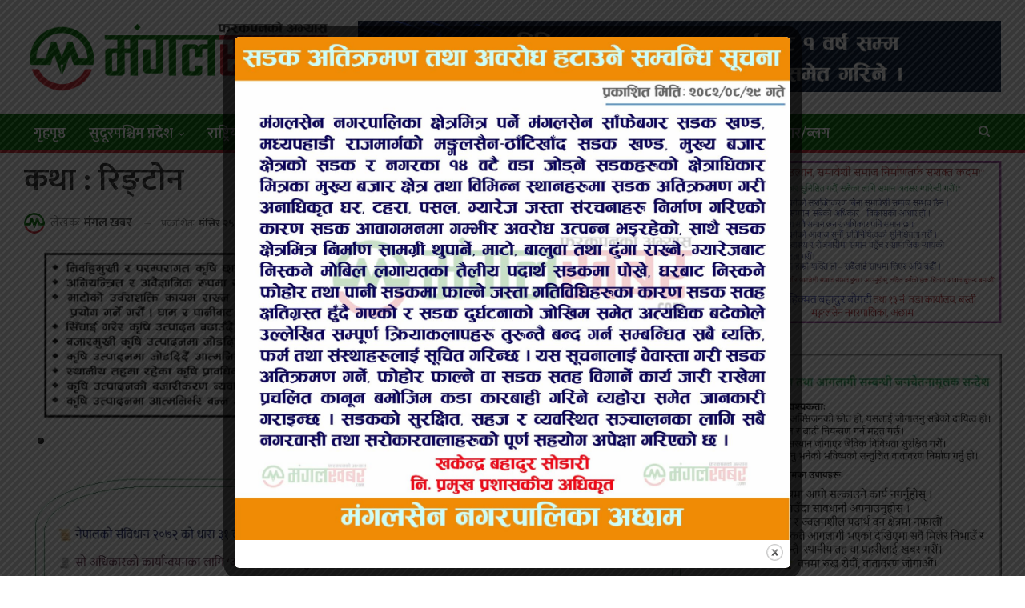

--- FILE ---
content_type: text/html; charset=UTF-8
request_url: https://mangalkhabar.com/archives/1912
body_size: 30412
content:
	<!DOCTYPE html>
		<!--[if IE 8]>
	<html class="ie ie8" lang="en-US" prefix="og: https://ogp.me/ns#"> <![endif]-->
	<!--[if IE 9]>
	<html class="ie ie9" lang="en-US" prefix="og: https://ogp.me/ns#"> <![endif]-->
	<!--[if gt IE 9]><!-->
<html lang="en-US" prefix="og: https://ogp.me/ns#"> <!--<![endif]-->
	<head>
				<meta charset="UTF-8">
		<meta http-equiv="X-UA-Compatible" content="IE=edge">
		<meta name="viewport" content="width=device-width, initial-scale=1.0">
		<link rel="pingback" href="https://mangalkhabar.com/xmlrpc.php"/>

		
<!-- Search Engine Optimization by Rank Math - https://s.rankmath.com/home -->
<title>कथा : रिङ्टोन</title>
<meta name="description" content="अघिदेखि टुनुनु ऽऽऽ ऽऽ टुनुनु ऽऽऽ ऽऽ !! टुनुनु ऽऽऽ ऽऽ टुनुनु ऽऽऽ ऽऽ !! रिङ्टोन बजिरहेको छ आइफोनमा । ऊ भने एकैचोटि चारोटी केटी साथीहरूसित म्यासेन्जरमा च्याटिङमा"/>
<meta name="robots" content="follow, index, max-snippet:-1, max-video-preview:-1, max-image-preview:large"/>
<link rel="canonical" href="https://mangalkhabar.com/archives/1912" />
<meta property="og:locale" content="en_US" />
<meta property="og:type" content="article" />
<meta property="og:title" content="कथा : रिङ्टोन" />
<meta property="og:description" content="अघिदेखि टुनुनु ऽऽऽ ऽऽ टुनुनु ऽऽऽ ऽऽ !! टुनुनु ऽऽऽ ऽऽ टुनुनु ऽऽऽ ऽऽ !! रिङ्टोन बजिरहेको छ आइफोनमा । ऊ भने एकैचोटि चारोटी केटी साथीहरूसित म्यासेन्जरमा च्याटिङमा" />
<meta property="og:url" content="https://mangalkhabar.com/archives/1912" />
<meta property="og:site_name" content="Mangal Khabar" />
<meta property="article:section" content="कला/साहित्य" />
<meta property="og:image" content="https://mangalkhabar.com/wp-content/uploads/2022/07/mangal-khabar.jpg" />
<meta property="og:image:secure_url" content="https://mangalkhabar.com/wp-content/uploads/2022/07/mangal-khabar.jpg" />
<meta property="og:image:width" content="1200" />
<meta property="og:image:height" content="630" />
<meta property="og:image:alt" content="कथा : रिङ्टोन" />
<meta property="og:image:type" content="image/jpeg" />
<meta property="article:published_time" content="2021-12-11T02:45:12+05:45" />
<meta name="twitter:card" content="summary_large_image" />
<meta name="twitter:title" content="कथा : रिङ्टोन" />
<meta name="twitter:description" content="अघिदेखि टुनुनु ऽऽऽ ऽऽ टुनुनु ऽऽऽ ऽऽ !! टुनुनु ऽऽऽ ऽऽ टुनुनु ऽऽऽ ऽऽ !! रिङ्टोन बजिरहेको छ आइफोनमा । ऊ भने एकैचोटि चारोटी केटी साथीहरूसित म्यासेन्जरमा च्याटिङमा" />
<meta name="twitter:image" content="https://mangalkhabar.com/wp-content/uploads/2022/07/mangal-khabar.jpg" />
<meta name="twitter:label1" content="Written by" />
<meta name="twitter:data1" content="मंगल खबर" />
<meta name="twitter:label2" content="Time to read" />
<meta name="twitter:data2" content="Less than a minute" />
<script type="application/ld+json" class="rank-math-schema">{"@context":"https://schema.org","@graph":[{"@type":"Organization","@id":"https://mangalkhabar.com/#organization","name":"Malgal Khabar","url":"https://mangalkhabar.com","logo":{"@type":"ImageObject","@id":"https://mangalkhabar.com/#logo","url":"https://mangalkhabar.com/wp-content/uploads/2022/07/mangal-khabar.jpg","caption":"Malgal Khabar","inLanguage":"en-US","width":"1200","height":"630"}},{"@type":"WebSite","@id":"https://mangalkhabar.com/#website","url":"https://mangalkhabar.com","name":"Malgal Khabar","publisher":{"@id":"https://mangalkhabar.com/#organization"},"inLanguage":"en-US"},{"@type":"WebPage","@id":"https://mangalkhabar.com/archives/1912#webpage","url":"https://mangalkhabar.com/archives/1912","name":"\u0915\u0925\u093e : \u0930\u093f\u0919\u094d\u091f\u094b\u0928","datePublished":"2021-12-11T02:45:12+05:45","dateModified":"2021-12-11T02:45:12+05:45","isPartOf":{"@id":"https://mangalkhabar.com/#website"},"inLanguage":"en-US"},{"@type":"Person","@id":"https://mangalkhabar.com/author/mangal","name":"\u092e\u0902\u0917\u0932 \u0916\u092c\u0930","url":"https://mangalkhabar.com/author/mangal","image":{"@type":"ImageObject","@id":"https://mangalkhabar.com/wp-content/uploads/2022/07/Malgal-Khabar-Icon-150x150.png","url":"https://mangalkhabar.com/wp-content/uploads/2022/07/Malgal-Khabar-Icon-150x150.png","caption":"\u092e\u0902\u0917\u0932 \u0916\u092c\u0930","inLanguage":"en-US"},"worksFor":{"@id":"https://mangalkhabar.com/#organization"}},{"@type":"BlogPosting","headline":"\u0915\u0925\u093e : \u0930\u093f\u0919\u094d\u091f\u094b\u0928","datePublished":"2021-12-11T02:45:12+05:45","dateModified":"2021-12-11T02:45:12+05:45","author":{"@id":"https://mangalkhabar.com/author/mangal"},"publisher":{"@id":"https://mangalkhabar.com/#organization"},"description":"\u0905\u0918\u093f\u0926\u0947\u0916\u093f \u091f\u0941\u0928\u0941\u0928\u0941 \u093d\u093d\u093d \u093d\u093d \u091f\u0941\u0928\u0941\u0928\u0941 \u093d\u093d\u093d \u093d\u093d !! \u091f\u0941\u0928\u0941\u0928\u0941 \u093d\u093d\u093d \u093d\u093d \u091f\u0941\u0928\u0941\u0928\u0941 \u093d\u093d\u093d \u093d\u093d !! \u0930\u093f\u0919\u094d\u091f\u094b\u0928 \u092c\u091c\u093f\u0930\u0939\u0947\u0915\u094b \u091b \u0906\u0907\u092b\u094b\u0928\u092e\u093e \u0964 \u090a \u092d\u0928\u0947 \u090f\u0915\u0948\u091a\u094b\u091f\u093f \u091a\u093e\u0930\u094b\u091f\u0940 \u0915\u0947\u091f\u0940 \u0938\u093e\u0925\u0940\u0939\u0930\u0942\u0938\u093f\u0924 \u092e\u094d\u092f\u093e\u0938\u0947\u0928\u094d\u091c\u0930\u092e\u093e \u091a\u094d\u092f\u093e\u091f\u093f\u0919\u092e\u093e","name":"\u0915\u0925\u093e : \u0930\u093f\u0919\u094d\u091f\u094b\u0928","@id":"https://mangalkhabar.com/archives/1912#richSnippet","isPartOf":{"@id":"https://mangalkhabar.com/archives/1912#webpage"},"inLanguage":"en-US","mainEntityOfPage":{"@id":"https://mangalkhabar.com/archives/1912#webpage"}}]}</script>
<!-- /Rank Math WordPress SEO plugin -->


<!-- Better Open Graph, Schema.org & Twitter Integration -->
<meta property="og:locale" content="en_us"/>
<meta property="og:site_name" content="Mangal Khabar"/>
<meta property="og:url" content="https://mangalkhabar.com/archives/1912"/>
<meta property="og:title" content="कथा : रिङ्टोन"/>
<meta property="article:section" content="बिचार/ब्लग"/>
<meta property="og:description" content=" 	पुण्य कार्कीःअघिदेखि टुनुनु ऽऽऽ ऽऽ टुनुनु ऽऽऽ ऽऽ !! टुनुनु ऽऽऽ ऽऽ टुनुनु ऽऽऽ ऽऽ !! रिङ्टोन बजिरहेको छ आइफोनमा । ऊ भने एकैचोटि चारोटी केटी साथीहरूसित म्यासेन्जरमा च्याटिङमा व्यस्त छ । फोन बजिरहेको छ, मानौँ उसले त्यो आवाज सुनिरहेकै छैन ।चौथो केटीलाई "/>
<meta property="og:type" content="article"/>
<meta name="twitter:card" content="summary"/>
<meta name="twitter:url" content="https://mangalkhabar.com/archives/1912"/>
<meta name="twitter:title" content="कथा : रिङ्टोन"/>
<meta name="twitter:description" content=" 	पुण्य कार्कीःअघिदेखि टुनुनु ऽऽऽ ऽऽ टुनुनु ऽऽऽ ऽऽ !! टुनुनु ऽऽऽ ऽऽ टुनुनु ऽऽऽ ऽऽ !! रिङ्टोन बजिरहेको छ आइफोनमा । ऊ भने एकैचोटि चारोटी केटी साथीहरूसित म्यासेन्जरमा च्याटिङमा व्यस्त छ । फोन बजिरहेको छ, मानौँ उसले त्यो आवाज सुनिरहेकै छैन ।चौथो केटीलाई "/>
<!-- / Better Open Graph, Schema.org & Twitter Integration. -->
<link rel='dns-prefetch' href='//platform-api.sharethis.com' />
<link rel='dns-prefetch' href='//fonts.googleapis.com' />
<link rel="alternate" type="application/rss+xml" title="Mangal Khabar &raquo; Feed" href="https://mangalkhabar.com/feed" />
<link rel="alternate" type="application/rss+xml" title="Mangal Khabar &raquo; Comments Feed" href="https://mangalkhabar.com/comments/feed" />
<link rel="alternate" type="application/rss+xml" title="Mangal Khabar &raquo; कथा : रिङ्टोन Comments Feed" href="https://mangalkhabar.com/archives/1912/feed" />
<link rel="alternate" title="oEmbed (JSON)" type="application/json+oembed" href="https://mangalkhabar.com/wp-json/oembed/1.0/embed?url=https%3A%2F%2Fmangalkhabar.com%2Farchives%2F1912" />
<link rel="alternate" title="oEmbed (XML)" type="text/xml+oembed" href="https://mangalkhabar.com/wp-json/oembed/1.0/embed?url=https%3A%2F%2Fmangalkhabar.com%2Farchives%2F1912&#038;format=xml" />
<!-- mangalkhabar.com is managing ads with Advanced Ads 1.34.0 --><script id="abhin-ready">
			window.advanced_ads_ready=function(e,a){a=a||"complete";var d=function(e){return"interactive"===a?"loading"!==e:"complete"===e};d(document.readyState)?e():document.addEventListener("readystatechange",(function(a){d(a.target.readyState)&&e()}),{once:"interactive"===a})},window.advanced_ads_ready_queue=window.advanced_ads_ready_queue||[];		</script>
		<style id='wp-img-auto-sizes-contain-inline-css' type='text/css'>
img:is([sizes=auto i],[sizes^="auto," i]){contain-intrinsic-size:3000px 1500px}
/*# sourceURL=wp-img-auto-sizes-contain-inline-css */
</style>
<style id='wp-emoji-styles-inline-css' type='text/css'>

	img.wp-smiley, img.emoji {
		display: inline !important;
		border: none !important;
		box-shadow: none !important;
		height: 1em !important;
		width: 1em !important;
		margin: 0 0.07em !important;
		vertical-align: -0.1em !important;
		background: none !important;
		padding: 0 !important;
	}
/*# sourceURL=wp-emoji-styles-inline-css */
</style>
<style id='wp-block-library-inline-css' type='text/css'>
:root{--wp-block-synced-color:#7a00df;--wp-block-synced-color--rgb:122,0,223;--wp-bound-block-color:var(--wp-block-synced-color);--wp-editor-canvas-background:#ddd;--wp-admin-theme-color:#007cba;--wp-admin-theme-color--rgb:0,124,186;--wp-admin-theme-color-darker-10:#006ba1;--wp-admin-theme-color-darker-10--rgb:0,107,160.5;--wp-admin-theme-color-darker-20:#005a87;--wp-admin-theme-color-darker-20--rgb:0,90,135;--wp-admin-border-width-focus:2px}@media (min-resolution:192dpi){:root{--wp-admin-border-width-focus:1.5px}}.wp-element-button{cursor:pointer}:root .has-very-light-gray-background-color{background-color:#eee}:root .has-very-dark-gray-background-color{background-color:#313131}:root .has-very-light-gray-color{color:#eee}:root .has-very-dark-gray-color{color:#313131}:root .has-vivid-green-cyan-to-vivid-cyan-blue-gradient-background{background:linear-gradient(135deg,#00d084,#0693e3)}:root .has-purple-crush-gradient-background{background:linear-gradient(135deg,#34e2e4,#4721fb 50%,#ab1dfe)}:root .has-hazy-dawn-gradient-background{background:linear-gradient(135deg,#faaca8,#dad0ec)}:root .has-subdued-olive-gradient-background{background:linear-gradient(135deg,#fafae1,#67a671)}:root .has-atomic-cream-gradient-background{background:linear-gradient(135deg,#fdd79a,#004a59)}:root .has-nightshade-gradient-background{background:linear-gradient(135deg,#330968,#31cdcf)}:root .has-midnight-gradient-background{background:linear-gradient(135deg,#020381,#2874fc)}:root{--wp--preset--font-size--normal:16px;--wp--preset--font-size--huge:42px}.has-regular-font-size{font-size:1em}.has-larger-font-size{font-size:2.625em}.has-normal-font-size{font-size:var(--wp--preset--font-size--normal)}.has-huge-font-size{font-size:var(--wp--preset--font-size--huge)}.has-text-align-center{text-align:center}.has-text-align-left{text-align:left}.has-text-align-right{text-align:right}.has-fit-text{white-space:nowrap!important}#end-resizable-editor-section{display:none}.aligncenter{clear:both}.items-justified-left{justify-content:flex-start}.items-justified-center{justify-content:center}.items-justified-right{justify-content:flex-end}.items-justified-space-between{justify-content:space-between}.screen-reader-text{border:0;clip-path:inset(50%);height:1px;margin:-1px;overflow:hidden;padding:0;position:absolute;width:1px;word-wrap:normal!important}.screen-reader-text:focus{background-color:#ddd;clip-path:none;color:#444;display:block;font-size:1em;height:auto;left:5px;line-height:normal;padding:15px 23px 14px;text-decoration:none;top:5px;width:auto;z-index:100000}html :where(.has-border-color){border-style:solid}html :where([style*=border-top-color]){border-top-style:solid}html :where([style*=border-right-color]){border-right-style:solid}html :where([style*=border-bottom-color]){border-bottom-style:solid}html :where([style*=border-left-color]){border-left-style:solid}html :where([style*=border-width]){border-style:solid}html :where([style*=border-top-width]){border-top-style:solid}html :where([style*=border-right-width]){border-right-style:solid}html :where([style*=border-bottom-width]){border-bottom-style:solid}html :where([style*=border-left-width]){border-left-style:solid}html :where(img[class*=wp-image-]){height:auto;max-width:100%}:where(figure){margin:0 0 1em}html :where(.is-position-sticky){--wp-admin--admin-bar--position-offset:var(--wp-admin--admin-bar--height,0px)}@media screen and (max-width:600px){html :where(.is-position-sticky){--wp-admin--admin-bar--position-offset:0px}}

/*# sourceURL=wp-block-library-inline-css */
</style><style id='global-styles-inline-css' type='text/css'>
:root{--wp--preset--aspect-ratio--square: 1;--wp--preset--aspect-ratio--4-3: 4/3;--wp--preset--aspect-ratio--3-4: 3/4;--wp--preset--aspect-ratio--3-2: 3/2;--wp--preset--aspect-ratio--2-3: 2/3;--wp--preset--aspect-ratio--16-9: 16/9;--wp--preset--aspect-ratio--9-16: 9/16;--wp--preset--color--black: #000000;--wp--preset--color--cyan-bluish-gray: #abb8c3;--wp--preset--color--white: #ffffff;--wp--preset--color--pale-pink: #f78da7;--wp--preset--color--vivid-red: #cf2e2e;--wp--preset--color--luminous-vivid-orange: #ff6900;--wp--preset--color--luminous-vivid-amber: #fcb900;--wp--preset--color--light-green-cyan: #7bdcb5;--wp--preset--color--vivid-green-cyan: #00d084;--wp--preset--color--pale-cyan-blue: #8ed1fc;--wp--preset--color--vivid-cyan-blue: #0693e3;--wp--preset--color--vivid-purple: #9b51e0;--wp--preset--gradient--vivid-cyan-blue-to-vivid-purple: linear-gradient(135deg,rgb(6,147,227) 0%,rgb(155,81,224) 100%);--wp--preset--gradient--light-green-cyan-to-vivid-green-cyan: linear-gradient(135deg,rgb(122,220,180) 0%,rgb(0,208,130) 100%);--wp--preset--gradient--luminous-vivid-amber-to-luminous-vivid-orange: linear-gradient(135deg,rgb(252,185,0) 0%,rgb(255,105,0) 100%);--wp--preset--gradient--luminous-vivid-orange-to-vivid-red: linear-gradient(135deg,rgb(255,105,0) 0%,rgb(207,46,46) 100%);--wp--preset--gradient--very-light-gray-to-cyan-bluish-gray: linear-gradient(135deg,rgb(238,238,238) 0%,rgb(169,184,195) 100%);--wp--preset--gradient--cool-to-warm-spectrum: linear-gradient(135deg,rgb(74,234,220) 0%,rgb(151,120,209) 20%,rgb(207,42,186) 40%,rgb(238,44,130) 60%,rgb(251,105,98) 80%,rgb(254,248,76) 100%);--wp--preset--gradient--blush-light-purple: linear-gradient(135deg,rgb(255,206,236) 0%,rgb(152,150,240) 100%);--wp--preset--gradient--blush-bordeaux: linear-gradient(135deg,rgb(254,205,165) 0%,rgb(254,45,45) 50%,rgb(107,0,62) 100%);--wp--preset--gradient--luminous-dusk: linear-gradient(135deg,rgb(255,203,112) 0%,rgb(199,81,192) 50%,rgb(65,88,208) 100%);--wp--preset--gradient--pale-ocean: linear-gradient(135deg,rgb(255,245,203) 0%,rgb(182,227,212) 50%,rgb(51,167,181) 100%);--wp--preset--gradient--electric-grass: linear-gradient(135deg,rgb(202,248,128) 0%,rgb(113,206,126) 100%);--wp--preset--gradient--midnight: linear-gradient(135deg,rgb(2,3,129) 0%,rgb(40,116,252) 100%);--wp--preset--font-size--small: 13px;--wp--preset--font-size--medium: 20px;--wp--preset--font-size--large: 36px;--wp--preset--font-size--x-large: 42px;--wp--preset--spacing--20: 0.44rem;--wp--preset--spacing--30: 0.67rem;--wp--preset--spacing--40: 1rem;--wp--preset--spacing--50: 1.5rem;--wp--preset--spacing--60: 2.25rem;--wp--preset--spacing--70: 3.38rem;--wp--preset--spacing--80: 5.06rem;--wp--preset--shadow--natural: 6px 6px 9px rgba(0, 0, 0, 0.2);--wp--preset--shadow--deep: 12px 12px 50px rgba(0, 0, 0, 0.4);--wp--preset--shadow--sharp: 6px 6px 0px rgba(0, 0, 0, 0.2);--wp--preset--shadow--outlined: 6px 6px 0px -3px rgb(255, 255, 255), 6px 6px rgb(0, 0, 0);--wp--preset--shadow--crisp: 6px 6px 0px rgb(0, 0, 0);}:where(.is-layout-flex){gap: 0.5em;}:where(.is-layout-grid){gap: 0.5em;}body .is-layout-flex{display: flex;}.is-layout-flex{flex-wrap: wrap;align-items: center;}.is-layout-flex > :is(*, div){margin: 0;}body .is-layout-grid{display: grid;}.is-layout-grid > :is(*, div){margin: 0;}:where(.wp-block-columns.is-layout-flex){gap: 2em;}:where(.wp-block-columns.is-layout-grid){gap: 2em;}:where(.wp-block-post-template.is-layout-flex){gap: 1.25em;}:where(.wp-block-post-template.is-layout-grid){gap: 1.25em;}.has-black-color{color: var(--wp--preset--color--black) !important;}.has-cyan-bluish-gray-color{color: var(--wp--preset--color--cyan-bluish-gray) !important;}.has-white-color{color: var(--wp--preset--color--white) !important;}.has-pale-pink-color{color: var(--wp--preset--color--pale-pink) !important;}.has-vivid-red-color{color: var(--wp--preset--color--vivid-red) !important;}.has-luminous-vivid-orange-color{color: var(--wp--preset--color--luminous-vivid-orange) !important;}.has-luminous-vivid-amber-color{color: var(--wp--preset--color--luminous-vivid-amber) !important;}.has-light-green-cyan-color{color: var(--wp--preset--color--light-green-cyan) !important;}.has-vivid-green-cyan-color{color: var(--wp--preset--color--vivid-green-cyan) !important;}.has-pale-cyan-blue-color{color: var(--wp--preset--color--pale-cyan-blue) !important;}.has-vivid-cyan-blue-color{color: var(--wp--preset--color--vivid-cyan-blue) !important;}.has-vivid-purple-color{color: var(--wp--preset--color--vivid-purple) !important;}.has-black-background-color{background-color: var(--wp--preset--color--black) !important;}.has-cyan-bluish-gray-background-color{background-color: var(--wp--preset--color--cyan-bluish-gray) !important;}.has-white-background-color{background-color: var(--wp--preset--color--white) !important;}.has-pale-pink-background-color{background-color: var(--wp--preset--color--pale-pink) !important;}.has-vivid-red-background-color{background-color: var(--wp--preset--color--vivid-red) !important;}.has-luminous-vivid-orange-background-color{background-color: var(--wp--preset--color--luminous-vivid-orange) !important;}.has-luminous-vivid-amber-background-color{background-color: var(--wp--preset--color--luminous-vivid-amber) !important;}.has-light-green-cyan-background-color{background-color: var(--wp--preset--color--light-green-cyan) !important;}.has-vivid-green-cyan-background-color{background-color: var(--wp--preset--color--vivid-green-cyan) !important;}.has-pale-cyan-blue-background-color{background-color: var(--wp--preset--color--pale-cyan-blue) !important;}.has-vivid-cyan-blue-background-color{background-color: var(--wp--preset--color--vivid-cyan-blue) !important;}.has-vivid-purple-background-color{background-color: var(--wp--preset--color--vivid-purple) !important;}.has-black-border-color{border-color: var(--wp--preset--color--black) !important;}.has-cyan-bluish-gray-border-color{border-color: var(--wp--preset--color--cyan-bluish-gray) !important;}.has-white-border-color{border-color: var(--wp--preset--color--white) !important;}.has-pale-pink-border-color{border-color: var(--wp--preset--color--pale-pink) !important;}.has-vivid-red-border-color{border-color: var(--wp--preset--color--vivid-red) !important;}.has-luminous-vivid-orange-border-color{border-color: var(--wp--preset--color--luminous-vivid-orange) !important;}.has-luminous-vivid-amber-border-color{border-color: var(--wp--preset--color--luminous-vivid-amber) !important;}.has-light-green-cyan-border-color{border-color: var(--wp--preset--color--light-green-cyan) !important;}.has-vivid-green-cyan-border-color{border-color: var(--wp--preset--color--vivid-green-cyan) !important;}.has-pale-cyan-blue-border-color{border-color: var(--wp--preset--color--pale-cyan-blue) !important;}.has-vivid-cyan-blue-border-color{border-color: var(--wp--preset--color--vivid-cyan-blue) !important;}.has-vivid-purple-border-color{border-color: var(--wp--preset--color--vivid-purple) !important;}.has-vivid-cyan-blue-to-vivid-purple-gradient-background{background: var(--wp--preset--gradient--vivid-cyan-blue-to-vivid-purple) !important;}.has-light-green-cyan-to-vivid-green-cyan-gradient-background{background: var(--wp--preset--gradient--light-green-cyan-to-vivid-green-cyan) !important;}.has-luminous-vivid-amber-to-luminous-vivid-orange-gradient-background{background: var(--wp--preset--gradient--luminous-vivid-amber-to-luminous-vivid-orange) !important;}.has-luminous-vivid-orange-to-vivid-red-gradient-background{background: var(--wp--preset--gradient--luminous-vivid-orange-to-vivid-red) !important;}.has-very-light-gray-to-cyan-bluish-gray-gradient-background{background: var(--wp--preset--gradient--very-light-gray-to-cyan-bluish-gray) !important;}.has-cool-to-warm-spectrum-gradient-background{background: var(--wp--preset--gradient--cool-to-warm-spectrum) !important;}.has-blush-light-purple-gradient-background{background: var(--wp--preset--gradient--blush-light-purple) !important;}.has-blush-bordeaux-gradient-background{background: var(--wp--preset--gradient--blush-bordeaux) !important;}.has-luminous-dusk-gradient-background{background: var(--wp--preset--gradient--luminous-dusk) !important;}.has-pale-ocean-gradient-background{background: var(--wp--preset--gradient--pale-ocean) !important;}.has-electric-grass-gradient-background{background: var(--wp--preset--gradient--electric-grass) !important;}.has-midnight-gradient-background{background: var(--wp--preset--gradient--midnight) !important;}.has-small-font-size{font-size: var(--wp--preset--font-size--small) !important;}.has-medium-font-size{font-size: var(--wp--preset--font-size--medium) !important;}.has-large-font-size{font-size: var(--wp--preset--font-size--large) !important;}.has-x-large-font-size{font-size: var(--wp--preset--font-size--x-large) !important;}
/*# sourceURL=global-styles-inline-css */
</style>

<style id='classic-theme-styles-inline-css' type='text/css'>
/*! This file is auto-generated */
.wp-block-button__link{color:#fff;background-color:#32373c;border-radius:9999px;box-shadow:none;text-decoration:none;padding:calc(.667em + 2px) calc(1.333em + 2px);font-size:1.125em}.wp-block-file__button{background:#32373c;color:#fff;text-decoration:none}
/*# sourceURL=/wp-includes/css/classic-themes.min.css */
</style>
<link rel='stylesheet' id='theme.css-css' href='https://mangalkhabar.com/wp-content/plugins/popup-builder/public/css/theme.css?ver=4.1.14' type='text/css' media='all' />
<link rel='stylesheet' id='share-this-share-buttons-sticky-css' href='https://mangalkhabar.com/wp-content/plugins/sharethis-share-buttons/css/mu-style.css?ver=1658112175' type='text/css' media='all' />
<link rel='stylesheet' id='better-framework-main-fonts-css' href='https://fonts.googleapis.com/css?family=Mukta:400,600,200,700%7CRoboto:400,500%7CRubik:400%7CRusso+One:400&#038;display=swap' type='text/css' media='all' />
<script type="text/javascript" src="https://mangalkhabar.com/wp-includes/js/jquery/jquery.min.js?ver=3.7.1" id="jquery-core-js"></script>
<script type="text/javascript" src="https://mangalkhabar.com/wp-includes/js/jquery/jquery-migrate.min.js?ver=3.4.1" id="jquery-migrate-js"></script>
<script type="text/javascript" id="Popup.js-js-before">
/* <![CDATA[ */
var sgpbPublicUrl = "https:\/\/mangalkhabar.com\/wp-content\/plugins\/popup-builder\/public\/";
var SGPB_JS_LOCALIZATION = {"imageSupportAlertMessage":"Only image files supported","pdfSupportAlertMessage":"Only pdf files supported","areYouSure":"Are you sure?","addButtonSpinner":"L","audioSupportAlertMessage":"Only audio files supported (e.g.: mp3, wav, m4a, ogg)","publishPopupBeforeElementor":"Please, publish the popup before starting to use Elementor with it!","publishPopupBeforeDivi":"Please, publish the popup before starting to use Divi Builder with it!","closeButtonAltText":"Close"};
//# sourceURL=Popup.js-js-before
/* ]]> */
</script>
<script type="text/javascript" src="https://mangalkhabar.com/wp-content/plugins/popup-builder/public/js/Popup.js?ver=4.1.14" id="Popup.js-js"></script>
<script type="text/javascript" src="https://mangalkhabar.com/wp-content/plugins/popup-builder/public/js/PopupConfig.js?ver=4.1.14" id="PopupConfig.js-js"></script>
<script type="text/javascript" id="PopupBuilder.js-js-before">
/* <![CDATA[ */
var SGPB_POPUP_PARAMS = {"popupTypeAgeRestriction":"ageRestriction","defaultThemeImages":{"1":"https:\/\/mangalkhabar.com\/wp-content\/plugins\/popup-builder\/public\/img\/theme_1\/close.png","2":"https:\/\/mangalkhabar.com\/wp-content\/plugins\/popup-builder\/public\/img\/theme_2\/close.png","3":"https:\/\/mangalkhabar.com\/wp-content\/plugins\/popup-builder\/public\/img\/theme_3\/close.png","5":"https:\/\/mangalkhabar.com\/wp-content\/plugins\/popup-builder\/public\/img\/theme_5\/close.png","6":"https:\/\/mangalkhabar.com\/wp-content\/plugins\/popup-builder\/public\/img\/theme_6\/close.png"},"homePageUrl":"https:\/\/mangalkhabar.com\/","isPreview":false,"convertedIdsReverse":[],"dontShowPopupExpireTime":365,"conditionalJsClasses":[],"disableAnalyticsGeneral":false};
var SGPB_JS_PACKAGES = {"packages":{"current":1,"free":1,"silver":2,"gold":3,"platinum":4},"extensions":{"geo-targeting":false,"advanced-closing":false}};
var SGPB_JS_PARAMS = {"ajaxUrl":"https:\/\/mangalkhabar.com\/wp-admin\/admin-ajax.php","nonce":"6d14db91ab"};
//# sourceURL=PopupBuilder.js-js-before
/* ]]> */
</script>
<script type="text/javascript" src="https://mangalkhabar.com/wp-content/plugins/popup-builder/public/js/PopupBuilder.js?ver=4.1.14" id="PopupBuilder.js-js"></script>
<script type="text/javascript" src="//platform-api.sharethis.com/js/sharethis.js?ver=1.5.7#property=62d4c94e987470001990b5b1&amp;product=gdpr-buttons" id="share-this-share-buttons-mu-js"></script>
<link rel="https://api.w.org/" href="https://mangalkhabar.com/wp-json/" /><link rel="alternate" title="JSON" type="application/json" href="https://mangalkhabar.com/wp-json/wp/v2/posts/1912" /><link rel="EditURI" type="application/rsd+xml" title="RSD" href="https://mangalkhabar.com/xmlrpc.php?rsd" />
<meta name="generator" content="WordPress 6.9" />
<link rel='shortlink' href='https://mangalkhabar.com/?p=1912' />
<meta name="generator" content="Powered by WPBakery Page Builder - drag and drop page builder for WordPress."/>
<script type="application/ld+json">{
    "@context": "http://schema.org/",
    "@type": "Organization",
    "@id": "#organization",
    "logo": {
        "@type": "ImageObject",
        "url": "https://mangalkhabar.com/wp-content/uploads/2022/07/Mangal-Khabar-Logo.png"
    },
    "url": "https://mangalkhabar.com/",
    "name": "Mangal Khabar",
    "description": ""
}</script>
<script type="application/ld+json">{
    "@context": "http://schema.org/",
    "@type": "WebSite",
    "name": "Mangal Khabar",
    "alternateName": "",
    "url": "https://mangalkhabar.com/"
}</script>
<script type="application/ld+json">{
    "@context": "http://schema.org/",
    "@type": "BlogPosting",
    "headline": "\u0915\u0925\u093e : \u0930\u093f\u0919\u094d\u091f\u094b\u0928",
    "description": " \t\u092a\u0941\u0923\u094d\u092f \u0915\u093e\u0930\u094d\u0915\u0940\u0903\u0905\u0918\u093f\u0926\u0947\u0916\u093f \u091f\u0941\u0928\u0941\u0928\u0941 \u093d\u093d\u093d \u093d\u093d \u091f\u0941\u0928\u0941\u0928\u0941 \u093d\u093d\u093d \u093d\u093d !! \u091f\u0941\u0928\u0941\u0928\u0941 \u093d\u093d\u093d \u093d\u093d \u091f\u0941\u0928\u0941\u0928\u0941 \u093d\u093d\u093d \u093d\u093d !! \u0930\u093f\u0919\u094d\u091f\u094b\u0928 \u092c\u091c\u093f\u0930\u0939\u0947\u0915\u094b \u091b \u0906\u0907\u092b\u094b\u0928\u092e\u093e \u0964 \u090a \u092d\u0928\u0947 \u090f\u0915\u0948\u091a\u094b\u091f\u093f \u091a\u093e\u0930\u094b\u091f\u0940 \u0915\u0947\u091f\u0940 \u0938\u093e\u0925\u0940\u0939\u0930\u0942\u0938\u093f\u0924 \u092e\u094d\u092f\u093e\u0938\u0947\u0928\u094d\u091c\u0930\u092e\u093e \u091a\u094d\u092f\u093e\u091f\u093f\u0919\u092e\u093e \u0935\u094d\u092f\u0938\u094d\u0924 \u091b \u0964 \u092b\u094b\u0928 \u092c\u091c\u093f\u0930\u0939\u0947\u0915\u094b \u091b, \u092e\u093e\u0928\u094c\u0901 \u0909\u0938\u0932\u0947 \u0924\u094d\u092f\u094b \u0906\u0935\u093e\u091c \u0938\u0941\u0928\u093f\u0930\u0939\u0947\u0915\u0948 \u091b\u0948\u0928 \u0964\u091a\u094c\u0925\u094b \u0915\u0947\u091f\u0940\u0932\u093e\u0908 ",
    "datePublished": "2021-12-11",
    "dateModified": "2021-12-11",
    "author": {
        "@type": "Person",
        "@id": "#person-",
        "name": "\u092e\u0902\u0917\u0932 \u0916\u092c\u0930"
    },
    "interactionStatistic": [
        {
            "@type": "InteractionCounter",
            "interactionType": "http://schema.org/CommentAction",
            "userInteractionCount": "0"
        }
    ],
    "publisher": {
        "@id": "#organization"
    },
    "mainEntityOfPage": "https://mangalkhabar.com/archives/1912"
}</script>
<link rel='stylesheet' id='bf-minifed-css-1' href='https://mangalkhabar.com/wp-content/bs-booster-cache/73fafb80061fe21c4f1eac9854cedcff.css' type='text/css' media='all' />
<link rel='stylesheet' id='7.11.0-1766066286' href='https://mangalkhabar.com/wp-content/bs-booster-cache/a98ddd9b9b8e2235c2dbc1b712835699.css' type='text/css' media='all' />
<link rel="icon" href="https://mangalkhabar.com/wp-content/uploads/2022/07/cropped-Malgal-Khabar-Icon-32x32.png" sizes="32x32" />
<link rel="icon" href="https://mangalkhabar.com/wp-content/uploads/2022/07/cropped-Malgal-Khabar-Icon-192x192.png" sizes="192x192" />
<link rel="apple-touch-icon" href="https://mangalkhabar.com/wp-content/uploads/2022/07/cropped-Malgal-Khabar-Icon-180x180.png" />
<meta name="msapplication-TileImage" content="https://mangalkhabar.com/wp-content/uploads/2022/07/cropped-Malgal-Khabar-Icon-270x270.png" />
		<style type="text/css" id="wp-custom-css">
			.bs-about{
	background: #efefef;
  padding: 10px;
}
.logo-image{
	    width: 100%;
    height: 450px;
	border: 2px solid #efefef;
}
.bs-injection.bs-injection-after_header {
    padding-top: 0!important;
    display: none;
}
.pxfeovwtu img {
    width: 100%;
}
.page-layout-1-col .container, .page-layout-1-col .content-wrap, body.page-layout-1-col .boxed.site-header .main-menu-wrapper, body.page-layout-1-col .boxed.site-header.header-style-5 .content-wrap>.bs-pinning-wrapper>.bs-pinning-block, body.page-layout-1-col .boxed.site-header.header-style-6 .content-wrap>.bs-pinning-wrapper>.bs-pinning-block, body.page-layout-1-col .boxed.site-header.header-style-8 .content-wrap>.bs-pinning-wrapper>.bs-pinning-block, body.page-layout-1-col.boxed .main-wrap, .page-layout-2-col-right .container, .page-layout-2-col-right .content-wrap, body.page-layout-2-col-right.boxed .main-wrap, .page-layout-2-col-left .container, .page-layout-2-col-left .content-wrap, body.page-layout-2-col-left.boxed .main-wrap, .page-layout-1-col .bs-vc-content>.vc_row, .page-layout-1-col .bs-vc-content>.vc_vc_row, .page-layout-1-col .bs-vc-content .vc_row[data-vc-full-width=true]>.bs-vc-wrapper, .footer-instagram.boxed, .site-footer.boxed, .page-layout-1-col .bs-vc-content>.vc_row.vc_row-has-fill .upb-background-text.vc_row, .bs-injection.bs-injection-1-col>.vc_row, .bs-injection.bs-injection-1-col>.vc_vc_row, .bs-injection.bs-injection-1-col>.vc_row[data-vc-full-width=true]>.bs-vc-wrapper, .bs-injection.bs-injection-2-col>.vc_row, .bs-injection.bs-injection-2-col>.vc_vc_row, .bs-injection.bs-injection-2-col>.vc_row[data-vc-full-width=true]>.bs-vc-wrapper {
    box-shadow: none;
}
#flashnews .listing-item-grid-2 .title{
	  font-size: 45px !important;
    line-height: 1.2em;
    text-align: center;
    font-weight: 600;
	padding-top: 20px;
}
#flashheading .listing-item-text-3 .title{
	  font-size: 45px !important;
    line-height: 1.2em;
    text-align: center;
    font-weight: 600;
	padding-top: 10px;
}
#flashnews .listing-item-grid-2 .post-subtitle{
	font-size: 25px;
}
#flashheading .listing-item-text-3 .post-subtitle{
	font-size: 25px;
}
#flashnews .listing .listing-item{
	margin-bottom: 20px;
}
#flashheading .listing .listing-item{
	margin-bottom: 20px;
}
#flashheading .listing-item .post-subtitle {
    font-family: 'Mukta';
    font-weight: 600;
    line-height: 25px;
    font-size: 22px;
}
#flashnews .listing-item .post-subtitle {
    font-family: 'Mukta';
    font-weight: 600;
    line-height: 25px;
    font-size: 22px;
}
.listing-item-text-3{
  padding: 10px;
-webkit-box-shadow: 10px 10px 5px -5px rgba(87,87,87,0.29);
-moz-box-shadow: 10px 10px 5px -5px rgba(87,87,87,0.29);
box-shadow: 10px 10px 5px -5px rgba(87,87,87,0.29);
	background: #efefefef;
	border-radius: 7px;
}
#flashnews .listing-item-grid-2 .post-subtitle {
    margin-top: 10px;
}
#flashheading.listing-item-text-3 .post-subtitle {
    margin-top: 10px;
}
.listing-item-text-3:last-child {
-webkit-box-shadow: 10px 10px 5px -5px rgba(87,87,87,0.29);
-moz-box-shadow: 10px 10px 5px -5px rgba(87,87,87,0.29);
box-shadow: 10px 10px 5px -5px rgba(87,87,87,0.29);
}
.listing-item-grid-2{
	padding-bottom: 10px;
	background: #efefefef;
	border-radius: 7px;
	-webkit-box-shadow: 10px 10px 5px -5px rgba(87,87,87,0.29);
-moz-box-shadow: 10px 10px 5px -5px rgba(87,87,87,0.29);
box-shadow: 10px 10px 5px -5px rgba(87,87,87,0.29);
}
.listing-item-grid-2 {
    margin-bottom: 0px;
}
.listing-item-grid-2 .featured .img-holder {
    width: 90%;
    margin: 0;
    float: none;
    display: inline-block;
}
.listing-item-grid-2 .post-summary {
    border-bottom: none;
	padding-top: 10px;	
}
.bsac {
    margin-bottom: 10px!important;
}
.bsac-image{
	width: 100%;
}
.listing-item-tb-3 .img-holder {
    width: 115px;
}
.listing-item-tb-1 .img-holder {
    width: 115px;
}
.h-text {
    font-weight: 600 !important;
}
.section-heading.sh-t1.sh-s3:after {
    height: 15px;
    margin-top: -8px;
}
.sidebar-column .bs-listing{
    padding: 0px !important;
    border: none;
    background-color: #fff;
}
.site-footer .copy-footer {
    padding: 0px 0px 0px 0px;
    padding-bottom: 10px !important;
}
.rh-cover {
	background : #007000;
}
.bs-listing-slider-1>.bs-slider{
	margin-bottom: 0px !important;
}
.listing-item-text-2 .title {
    font-weight: 600;
    font-size: 19px;
}
.listing-item-grid-1 .title {	
    font-weight: 600;
    font-size: 22px;
}
.listing-item-tb-3 .title, .listing-item-tb-1 .title {
    font-weight: 600;
    font-size: 19px;
}
.listing-item-tb-2 .title {
    font-weight: 600;
    font-size: 17px;
}
.single-featured img {
    width: 100% !important;
}
.post-template-1 .single-post-title {
    font-size: 39px;
    font-weight: 600;
}
.entry-content {
    font-size: 21px;
}
.bs-about .about-text {
    font-size: 16px;
}
.site-footer .section-heading.sh-t1 .h-text {
    font-size: 20px;
}
.listing-item-classic-2 .title {
    font-weight: 600;
}
.listing-item-classic-2:last-child {
    margin-bottom: 0!important;
    background: #e8e8e8;
    border-radius: 7px;
}
.updated{
    font-size: 13px;
}
.post-related .listing-item .title {
    font-size: 17px;
}
.listing-item-text-2 .item-inner {
	border-radius: 7px;
}
.listing-item-text-2 .item-inner {
    background: #f5f5f5f5;
}
.bsac-type-image img {
    margin-bottom: 10px;
}
.bs-injection.bs-injection-after_header {
    display: none;
}
.bs-slider-item, .bs-slider-item>.item-content {
    border-radius: 7px;
}
.post-summary {
    line-height: 23px;
}
.listing-item-text-3 .item-inner {
    border-bottom: none;
    position: relative;
}
.listing-item-grid-2 .post-summary {
    border-bottom: none;
}
.section-heading.sh-t4 a.active .h-text, .section-heading.sh-t4 .main-link:first-child:last-child .h-text, .section-heading.sh-t4>.h-text {
    background-color: #007000 !important;
}
.site-footer .copy-footer {
    border-top: 3px solid #007000;
}
.section-heading.sh-t4 a:hover .h-text {
    color: #fff !important;
}
.section-heading.sh-t4.sh-s6 .other-link span {
    font-size: 14px;
}
.section-heading.sh-t4.sh-s4 .h-text, .section-heading.sh-t4.sh-s4 .h-text:before, .section-heading.sh-t4.sh-s5 .h-text, .section-heading.sh-t4.sh-s6 a.active .h-text, .section-heading.sh-t4.sh-s6 .main-link .h-text {
    background-color: #007000 !important;
}
.section-heading.sh-t4.sh-s6 {
    background-color: #e4e5e7;
}
.mtab-main-term-38{
	background: #404141 !important;
}
.layout-1-col, .layout-2-col, .layout-3-col {
    margin-top: 10px;
}
#uk-feature .listing-item-tb-2 .title {
    color: #fff;
    font-size: 21px;
    line-height: 27px;
}
.listing-item-tb-3 .title, .listing-item-tb-1 .title {
    line-height: 25px;
}
.listing-item-grid-2 .post-summary {
    border-bottom: none;
    padding-left: 50px;
    padding-right: 50px;
    font-size: 17px;
}
.section-heading.sh-t4 .bs-pretty-tabs-container .bs-pretty-tabs-elements .other-link .h-text {
    color: #000 !important;
}
.better-control-nav li a {
    height: 20px;
    width: 20px;
}
.section-heading.multi-tab.sh-t4 .other-link .h-text {
    color: #000 !important;
}
.better-control-nav, .better-control-nav li, .better-direction-nav, .better-direction-nav li, .better-slider .slides {
    margin: 5!important;
}
.section-heading.multi-tab.sh-t4 .other-link .h-text {
    color: #fff !important;
}
.listing-item-text-2 .item-inner {
    padding: 5px;
}
.topbar .topbar-date {
    height: 31px;
}
@media screen and (max-width: 992px) {
#flashnews .listing-item-grid-2 .title{
	font-size: 22px!important;
    line-height: 27px;
	}
#flashheading .listing-item-text-3 .title{
	  font-size: 22px !important;
	line-height: 29px;
	}
	}		</style>
		<noscript><style> .wpb_animate_when_almost_visible { opacity: 1; }</style></noscript>	</head>

<body class="wp-singular post-template-default single single-post postid-1912 single-format-standard wp-theme-dumaroo bs-theme bs-publisher bs-publisher-seo-news active-light-box ltr close-rh page-layout-2-col page-layout-2-col-right full-width active-sticky-sidebar main-menu-sticky-smart main-menu-full-width active-ajax-search single-prim-cat-17 single-cat-17 single-cat-12 single-cat-3  bs-show-ha bs-show-ha-a wpb-js-composer js-comp-ver-6.7.0 vc_responsive bs-ll-a aa-prefix-abhin-" dir="ltr">
		<div class="main-wrap content-main-wrap">
			<header id="header" class="site-header header-style-2 full-width" itemscope="itemscope" itemtype="https://schema.org/WPHeader">

				<div class="header-inner">
			<div class="content-wrap">
				<div class="container">
					<div class="row">
						<div class="row-height">
							<div class="logo-col col-xs-4">
								<div class="col-inside">
									<div id="site-branding" class="site-branding">
	<p  id="site-title" class="logo h1 img-logo">
	<a href="https://mangalkhabar.com/" itemprop="url" rel="home">
					<img id="site-logo" src="https://mangalkhabar.com/wp-content/uploads/2022/07/Mangal-Khabar-Logo.png"
			     alt="Mangal Khabar"  />

			<span class="site-title">Mangal Khabar - </span>
				</a>
</p>
</div><!-- .site-branding -->
								</div>
							</div>
															<div class="sidebar-col col-xs-8">
									<div class="col-inside">
										<aside id="sidebar" class="sidebar" role="complementary" itemscope="itemscope" itemtype="https://schema.org/WPSideBar">
											<div class="jtxv jtxv-pubadban jtxv-show-desktop jtxv-show-tablet-portrait jtxv-show-tablet-landscape jtxv-show-phone jtxv-loc-header_aside_logo jtxv-align-right jtxv-column-1 jtxv-clearfix no-bg-box-model"><div id="jtxv-12812-1950728714" class="jtxv-container jtxv-type-image " itemscope="" itemtype="https://schema.org/WPAdBlock" data-adid="12812" data-type="image"><img class="jtxv-image" src="https://mangalkhabar.com/wp-content/uploads/2025/04/ritu-naya.gif" alt="Ritu" /></div></div>										</aside>
									</div>
								</div>
														</div>
					</div>
				</div>
			</div>
		</div>

		<div id="menu-main" class="menu main-menu-wrapper show-search-item menu-actions-btn-width-1" role="navigation" itemscope="itemscope" itemtype="https://schema.org/SiteNavigationElement">
	<div class="main-menu-inner">
		<div class="content-wrap">
			<div class="container">

				<nav class="main-menu-container">
					<ul id="main-navigation" class="main-menu menu bsm-pure clearfix">
						<li id="menu-item-5489" class="menu-item menu-item-type-post_type menu-item-object-page menu-item-home better-anim-fade menu-item-5489"><a href="https://mangalkhabar.com/">गृहपृष्ठ</a></li>
<li id="menu-item-5490" class="menu-item menu-item-type-taxonomy menu-item-object-category menu-item-has-children menu-term-10 better-anim-fade menu-item-5490"><a href="https://mangalkhabar.com/archives/category/sudurpashchim-province">सुदूरपश्चिम प्रदेश</a>
<ul class="sub-menu">
	<li id="menu-item-5491" class="menu-item menu-item-type-taxonomy menu-item-object-category menu-term-11 better-anim-fade menu-item-5491"><a href="https://mangalkhabar.com/archives/category/achham">अछाम</a></li>
	<li id="menu-item-5492" class="menu-item menu-item-type-taxonomy menu-item-object-category menu-term-20 better-anim-fade menu-item-5492"><a href="https://mangalkhabar.com/archives/category/kanchanpur">कञ्चनपुर</a></li>
	<li id="menu-item-5493" class="menu-item menu-item-type-taxonomy menu-item-object-category menu-term-9 better-anim-fade menu-item-5493"><a href="https://mangalkhabar.com/archives/category/kailali">कैलाली</a></li>
	<li id="menu-item-5494" class="menu-item menu-item-type-taxonomy menu-item-object-category menu-term-23 better-anim-fade menu-item-5494"><a href="https://mangalkhabar.com/archives/category/dadeldhura">डडेल्धुरा</a></li>
	<li id="menu-item-5495" class="menu-item menu-item-type-taxonomy menu-item-object-category menu-term-25 better-anim-fade menu-item-5495"><a href="https://mangalkhabar.com/archives/category/doti">डाेटी</a></li>
	<li id="menu-item-5496" class="menu-item menu-item-type-taxonomy menu-item-object-category menu-term-21 better-anim-fade menu-item-5496"><a href="https://mangalkhabar.com/archives/category/darchula">दार्चुला</a></li>
	<li id="menu-item-5497" class="menu-item menu-item-type-taxonomy menu-item-object-category menu-term-24 better-anim-fade menu-item-5497"><a href="https://mangalkhabar.com/archives/category/bajhang">बझाङ</a></li>
	<li id="menu-item-5498" class="menu-item menu-item-type-taxonomy menu-item-object-category menu-term-16 better-anim-fade menu-item-5498"><a href="https://mangalkhabar.com/archives/category/bajura">बाजुरा</a></li>
	<li id="menu-item-5499" class="menu-item menu-item-type-taxonomy menu-item-object-category menu-term-19 better-anim-fade menu-item-5499"><a href="https://mangalkhabar.com/archives/category/baitadi">बैतडी</a></li>
</ul>
</li>
<li id="menu-item-5500" class="menu-item menu-item-type-taxonomy menu-item-object-category menu-term-8 better-anim-fade menu-item-5500"><a href="https://mangalkhabar.com/archives/category/national">राष्ट्रिय</a></li>
<li id="menu-item-5501" class="menu-item menu-item-type-taxonomy menu-item-object-category menu-term-13 better-anim-fade menu-item-5501"><a href="https://mangalkhabar.com/archives/category/politics">राजनीति</a></li>
<li id="menu-item-5502" class="menu-item menu-item-type-taxonomy menu-item-object-category menu-term-4 better-anim-fade menu-item-5502"><a href="https://mangalkhabar.com/archives/category/social">समाज</a></li>
<li id="menu-item-5503" class="menu-item menu-item-type-taxonomy menu-item-object-category menu-term-14 better-anim-fade menu-item-5503"><a href="https://mangalkhabar.com/archives/category/economy">आर्थिक</a></li>
<li id="menu-item-5504" class="menu-item menu-item-type-taxonomy menu-item-object-category menu-term-5 better-anim-fade menu-item-5504"><a href="https://mangalkhabar.com/archives/category/sport">खेलकुद</a></li>
<li id="menu-item-5505" class="menu-item menu-item-type-taxonomy menu-item-object-category menu-term-18 better-anim-fade menu-item-5505"><a href="https://mangalkhabar.com/archives/category/entertainment">मनाेरञ्जन</a></li>
<li id="menu-item-5506" class="menu-item menu-item-type-taxonomy menu-item-object-category current-post-ancestor current-menu-parent current-post-parent menu-term-17 better-anim-fade menu-item-5506"><a href="https://mangalkhabar.com/archives/category/kala">कला/साहित्य</a></li>
<li id="menu-item-5507" class="menu-item menu-item-type-taxonomy menu-item-object-category menu-term-22 better-anim-fade menu-item-5507"><a href="https://mangalkhabar.com/archives/category/technology">विज्ञान/प्रविधि</a></li>
<li id="menu-item-5508" class="menu-item menu-item-type-taxonomy menu-item-object-category current-post-ancestor current-menu-parent current-post-parent menu-term-3 better-anim-fade menu-item-5508"><a href="https://mangalkhabar.com/archives/category/blog">बिचार/ब्लग</a></li>
					</ul><!-- #main-navigation -->
											<div class="menu-action-buttons width-1">
															<div class="search-container close">
									<span class="search-handler"><i class="fa fa-search"></i></span>

									<div class="search-box clearfix">
										<form role="search" method="get" class="search-form clearfix" action="https://mangalkhabar.com">
	<input type="search" class="search-field"
	       placeholder="खाेज्नुहाेस्..."
	       value="" name="s"
	       title="Search for:"
	       autocomplete="off">
	<input type="submit" class="search-submit" value="खाेज्नुहाेस्">
</form><!-- .search-form -->
									</div>
								</div>
														</div>
										</nav><!-- .main-menu-container -->

			</div>
		</div>
	</div>
</div><!-- .menu -->
	</header><!-- .header -->
	<div class="rh-header clearfix light deferred-block-exclude">
		<div class="rh-container clearfix">

			<div class="menu-container close">
				<span class="menu-handler"><span class="lines"></span></span>
			</div><!-- .menu-container -->

			<div class="logo-container rh-img-logo">
				<a href="https://mangalkhabar.com/" itemprop="url" rel="home">
											<img src="https://mangalkhabar.com/wp-content/uploads/2022/07/Mangal-Khabar-Logo.png"
						     alt="Mangal Khabar"  />				</a>
			</div><!-- .logo-container -->
		</div><!-- .rh-container -->
	</div><!-- .rh-header -->
<div class="content-wrap">
		<main id="content" class="content-container">

		<div class="container layout-2-col layout-2-col-1 layout-right-sidebar post-template-1">
			<div class="row main-section">
										<div class="col-sm-8 content-column">
								<div class="single-container">
		<article id="post-1912" class="post-1912 post type-post status-publish format-standard has-post-thumbnail  category-kala category-flash-heading category-blog single-post-content ">
						<div class="post-header post-tp-1-header">
									<h1 class="single-post-title">
						<span class="post-title" itemprop="headline">कथा : रिङ्टोन</span></h1>
										<div class="post-meta-wrap clearfix">
						<div class="post-meta single-post-meta">
			<a href="https://mangalkhabar.com/author/mangal"
		   title="Browse Author Articles"
		   class="post-author-a post-author-avatar">
			<img alt=''  data-src='https://mangalkhabar.com/wp-content/uploads/2022/07/Malgal-Khabar-Icon-150x150.png' class='avatar avatar-26 photo avatar-default' height='26' width='26' /><span class="post-author-name">लेखकः <b>मंगल खबर</b></span>		</a>
					<span class="time"><time class="post-published updated"
			                         datetime="2021-12-11T02:45:12+05:45">प्रकाशितः <b>मंसिर २५, २०७८</b></time></span>
			</div>
					</div>
									<div class="single-featured">
									</div>
			</div>
						<div class="entry-content clearfix single-post-content">
				<div class="jtxv jtxv-post-top jtxv-float-center jtxv-align-center jtxv-column-1 jtxv-clearfix no-bg-box-model"><div id="jtxv-13246-981308476" class="jtxv-container jtxv-type-image " itemscope="" itemtype="https://schema.org/WPAdBlock" data-adid="13246" data-type="image"><img class="jtxv-image" src="https://mangalkhabar.com/wp-content/uploads/2025/05/WhatsApp-Image-2025-05-28-at-9.28.25-AM.jpeg" alt="Kirci Gyan Kendra" /></div></div><div style="margin-top: 0px; margin-bottom: 10px;" class="sharethis-inline-share-buttons" ></div> <ul>
<li style="text-align: center;">पुण्य कार्कीः</li>
</ul>
<div class="jtxv jtxv-post-inline jtxv-float-center jtxv-align-center jtxv-column-1 jtxv-clearfix no-bg-box-model"><div id="jtxv-13270-805418182" class="jtxv-container jtxv-type-image " itemscope="" itemtype="https://schema.org/WPAdBlock" data-adid="13270" data-type="image"><img class="jtxv-image" src="https://mangalkhabar.com/wp-content/uploads/2025/05/WhatsApp-Image-2025-05-25-at-2.03.18-PM.jpeg" alt="Samajik New Add 2082" /></div></div> <p>अघिदेखि टुनुनु ऽऽऽ ऽऽ टुनुनु ऽऽऽ ऽऽ !! टुनुनु ऽऽऽ ऽऽ टुनुनु ऽऽऽ ऽऽ !! रिङ्टोन बजिरहेको छ आइफोनमा । ऊ भने एकैचोटि चारोटी केटी साथीहरूसित म्यासेन्जरमा च्याटिङमा व्यस्त छ । फोन बजिरहेको छ, मानौँ उसले त्यो आवाज सुनिरहेकै छैन ।</p>
 <p style="text-align: justify;">चौथो केटीलाई ‘डाइलग’ लेखिसकेपछि लामो सास फेर्छ र यसो बजिरहेको फोन–स्क्रीन हेर्छ । डिएडी ड्याड देख्छ । अर्थात् उसको बावुले अरबको तातो मरुभूमिबाट फोन गरेको हुन्छ ।</p>
 <p style="text-align: justify;">हतार हतार फोन उठाउँछ ।</p>
 <p style="text-align: justify;">“हेलो ऽऽ”</p>
 <p style="text-align: justify;">“अँ के छ बाबु खबर ? सनम बोलेको होइन ?”</p>
 <p style="text-align: justify;">“हो बुवा ।”</p>
 <p style="text-align: justify;">“के छ हालखबर ?”</p>
 <p style="text-align: justify;">“ठिक छ बुवा, ठिक छ । अलिक पैसाको अभाव भैरा’को छ ।”</p>
 <p style="text-align: justify;">“के को लागि पैसाको खाँचो परो फेरि ।”</p>
 <p style="text-align: justify;">“कलेजमा फी तिर्ने बेला हुन लागेको छ । खाजा खानै पर्यो । डेराभाडा पनि तिर्ने समय</p>
 <p style="text-align: justify;">आयो ।”</p>
 <p style="text-align: justify;">“अघिल्लो महिना पठाइदिएको त्यत्रो पैसा के गरेर सकिस् त ?”</p>
 <p style="text-align: justify;">“किताब किनेँ । एकजोर कपडा अनि ल्यापटप किने । कलेजको किस्ता तिरेँ ।”</p>
 <p style="text-align: justify;">“धेरै फुर्मास नगर है नानी नगर ! यहाँ कति गाह्रो छ !”</p>
 <p style="text-align: justify;">“के त नि लाग्ने खर्च गर्नै पर्यो ! त्यसै पढाइ हुन्छ !”</p>
 <p style="text-align: justify;">“अब कति पठाइदिदाँ हुन्छ त ?”</p>
 <p style="text-align: justify;">“पठाइदिनु न तीस हजार जति ।”</p>
 <p style="text-align: justify;">“हुन्छ हुन्छ, भोलिसम्ममा आइएमईबाट हालिदिन्छु । पैसाको सदुपयोग गरेर राम्रो पढ्नू !” बावुले फोन राख्यो ।</p>
 <p style="text-align: justify;">म्यासेन्जरको इन्बक्समा पाँचोटै तरुनी केटीका संवाद थुप्रिबसेका थिए । सबैलाई फटाफट जवाफ लेख्न थाल्यो ।</p>
 <p style="text-align: justify;">अड्चालीस डिग्री सेल्सियको तापक्रममा हप्हपी पाकेर भेडा चराउनु पर्छ । ऊँटको लिदी सोहर्नुपर्छ । छोराछोरी राम्रो पढून् भनेर दुःख गरिरहेको छ । उसको सपना छ– जेठो छोरालाई राम्रो शिक्षा दिन सकें भने निश्चय नै अबका चार पाँच वर्षमा छोरा गरिखाने हुन्छ । त्यसपछि त आफू यो तातो भुङ्ग्रोबाट निस्ँिकदा पनि हुन्छ ।</p>
 <p style="text-align: justify;">सनम सारुले बाउलाई डेढ वर्षदेखि दोहन गरिरहेको छ । उसको बाउ अरबको तातो मरुभूमिमा ऊँट र भेडा चराउने काम गर्छ । पत्नी र साना भन्ट्याङ्भुन्टुङ गाउँमा छन् । हुर्केको छोरो सनम हो । एसइइ पास गरेपछि ऊ कलेज पढ्न सहर छिरेको छ ।</p>
 <p style="text-align: justify;">बाउले दुईतिरै खर्च खेप्नु परेको छ । कलेज पढ्ने छोरालाई पनि पन्ध्र्र दिन, महिना दिनमा मोटो रकम खर्च स्वरुप हालिदिनुपर्छ । घरमा पनि घरखर्चको लागि दुई तीन महिनामा पैसा पठाइराख्नुपर्छ ।</p>
 <p style="text-align: justify;">अड्चालीस डिग्री सेल्सियको तापक्रममा हप्हपी पाकेर भेडा चराउनु पर्छ । ऊँटको लिदी सोहर्नुपर्छ । छोराछोरी राम्रो पढून् भनेर दुःख गरिरहेको छ । उसको सपना छ– जेठो छोरालाई राम्रो शिक्षा दिन सकें भने निश्चय नै अबका चार पाँच वर्षमा छोरा गरिखाने हुन्छ । त्यसपछि त आफू यो तातो भुङ्ग्रोबाट निस्ँिकदा पनि हुन्छ ।</p>
 <p style="text-align: justify;">त्यही छोरालाई गतिलो शिक्षा दिने हेतुले घरदेखि टाढा दूरदेशमा दिनै मानाका माना पसिना बगाइरहेको छ । छोरो भने सहरमा पढ्न झरेको पाँच छ महिनामै आमूल परिवर्तन भइसक्यो ।</p>
 <p style="text-align: justify;">पहाडमा छउन्जेल छोटो कपाल राखेर ढाका टोपी लाउने मान्छे हेर्दाहेर्दै जुल्फीको झुत्तो लम्ब्याएर नाकको टुप्पोसम्म झार्ने भयो । त्यतिमात्र हो र; जुल्फीको झुत्तोमा यो हप्ता सेतो रङ दल्छ, अर्काे हप्ता खैरो बनाउँछ, अर्काे हप्ता निठ्ठा कालो पार्छ । कहिले आधा खैरो आधी कालो पार्छ । किसिम किसिमको केश–परिधान झिक्न खप्पिस भएको छ । हप्ताका दुईचार घण्टा महङ्गो सैलुनमा समय बित्छ उसको ।</p>
 <p style="text-align: justify;">कलेज जानु त पढ्नुको एक बहाना मात्र हो । अधिकाँश समय कक्षाकोठामा भन्दा कलेजको क्यान्टिनमा केटी साथीसित गफ र ठट्टा–मस्करीमा व्यतित हुन्छ । उसको अघिपछि लाग्ने केटी साथीको खाजा खर्च उसकै गोजीबाट भुक्तान हुन्छ । खाजामात्र के ? केटी साथीका मोवाइलमा रिचार्ज हाल्ने जिम्मा उसकै छ ।</p>
 <p style="text-align: justify;">सप्तान्तको शनिवार सिनेमाघरमा टिकट काट्न पनि उही तम्सिन्छ । उसलाई प्रेमको नाटक गरेर पाँचोटि तरुनी केटीले धुतिरहेका छन् । आफू धुतिएको कुराको कुनै मेलोमेसो छैन । उल्टै ऊ यति मखलेल छ; उसलाई साँच्चै विश्वास छ– केटीहरूले मलाई हृदयको चोखो माया दिइरहेका छन्, हृदयको राजा ठानेर पुजिरहेका छन् ।</p>
 <p style="text-align: justify;">पहाडी लेकको जाडो ठाउँमा जन्मी–हुर्की गरेको मान्छे अरबको चर्काे गर्मीमा पसिना बगाइरहेको छ । घामले तालु फाट्लाजस्तो हुन्छ । त्यो घडी छोराछोरीको पढाइलेखाइ सम्झिन्छ । मानसिक विचलन आएको घडीमा, नानीहरूको शिक्षा–दीक्षाको लागि मैले केही समय दुःख गर्नैपर्छ; भित्रभित्रै मनोवल दर्विलो बनाउँछ ।</p>
 <p style="text-align: justify;">सहरकै नामुद “रिमझिम रेष्टुराँ” मा लोकल कुखुराको सेकुवासित वियरको चुस्की लिइरहेको छ । उसलाई साथ दिने आज तीनओटी केटी छन् । उनीहरू करिव करिव मातिसकेका छन् । तिनका आँखा र ओठबाट कामुक उन्माद छल्किन थालेको छ । सनम भने उनीहरूका हातमा रहेका काँचका गिलासमा सेतो फिँज छल्किने गरी वियर सारिरहेको छ ।</p>
 <p style="text-align: justify;">उसलाई तीनओटा वियर नघुुट्क्याई नशाको झन्झनाहट पैदा हुन्न । केटीहरू भने एक–एकओटा पिउने वित्तिकै आँखामा मादक रङ्ग पोत्न थाल्छन्् ।</p>
 <p style="text-align: justify;">“आज पनि मस्त पिउने हो, फूल इन्जोय गर्ने हो !” पहिली केटी बोली ।</p>
 <p style="text-align: justify;">“मरी लानु के छ र ? दुई दिनको जिन्दगीमा मस्ती गर्ने हो !” दोस्रीले सहमति जनाई ।</p>
 <p style="text-align: justify;">“हो नि हाम्रो सनम छँदैछ ! यो हाम्रो दिलको सनम हो ! दिलको सनम !!” तेस्रीले सनमको काँध थप्थप्याई ।</p>
 <p style="text-align: justify;">“मोज गर फुच्ची हो !! मोज गर !! म छउन्जेल तिमीहरूलाई आङका जुम्राले सिवाय केहीले टोक्ने छैन !” सनमका आवाज उनीहरूको कान कानमा पोखियो ।</p>
 <p style="text-align: justify;">बाउले अरबबाट पठाएको तीस हजार आइएमईबाट निकाल्नासाथ सिधै रिमझिम रेष्टुराँमा ठोक्किन आइपुगेको हो । आज जमेर मोज गर्ने विषयमा हिजो बेलुकै केटीहरूसित टुंगो भएको हो ।</p>
 <p style="text-align: justify;">हरेकचोटि बावुले पठाएको पढाइ–खर्च हाता पारेपछि दुईचार दिन मस्तराम बनेर उडाउँछ । आफू त कति खान्छ र ? तरुनीहरूलाई खुवाएर सिध्याउँछ । कुखुराका फिला लुछिरहेका छन् नवयौवनाहरू । लगातार वियरको चुस्की घुट्क्याइरहेका छन् । केटीहरूलाई त के छ र ? लुटको धन फूपूको सरादजस्तो भएको छ ।</p>
 <p style="text-align: justify;">रेष्टुराँको भित्तामा जडित साउन्ड सिस्टमबाट मादक संगीत पोखिएको छ । हृदयको कामुक भावलाई उद्दीप्त पार्ने किसिमको मेलोडी उनीहरू बसेको क्याबिनभरि अनुगुञ्जित छ । उनीहरू चारैजना झुम्म नशामा उत्रिसकेका छन् ।</p>
 <p style="text-align: justify;">त्यही बेलामा उसको जिन्सपेन्टको गोजीमा आइफोन बज्यो– “टुनुनु ऽऽऽ ऽऽ टुनुनु ऽऽऽ ऽऽ !! टुनुनु ऽऽऽ ऽऽ टुनुनु ऽऽऽ ऽऽ !!” कल गर्नेको नाम हेर्यो– उही डिएडी डयाड् लेखिएको छ । फोन उठाऊँ नउठाऊँ दोधारमा पर्यो उ ।</p>
 <p style="text-align: justify;">“ह्याऽऽ ! यहीबेला बूढोले फोन गर्नुपर्ने ?” मनमनै गाली गरेर फोन काट्छ । र, केटीहरूतर्फ आँखा सन्काउँछ ।</p>
 <p style="text-align: justify;">“कसको फोन हो ?” पहिली केटीले जिज्ञासा राख्छे ।</p>
 <p style="text-align: justify;">“होला नि, कुनै अर्की चम्पुतलीको !” अर्कीले जवाफ दिन्छे ।</p>
 <p style="text-align: justify;">उसको जवाफ आउने वित्तिकै सबैजना खित्का छोडेर हाँस्छन् । ऊ भने खुलेर हाँस्न सक्तैन । के भन्नु न कसो भन्नु अलमलमा पर्छ । त्यहीबेला फेरि आइफोन बज्छ ।</p>
 <p style="text-align: justify;">“टुनुनु ऽऽऽ ऽऽ टुनुनु ऽऽऽ ऽऽ !! टुनुनु ऽऽऽ ऽऽ टुनुनु ऽऽऽ ऽऽ !!” एकनास बजिरहेको छ मोवाइल । फेरि ऊ उठाऊँ कि नउठाऊँ दोधारमा पर्छ ।</p>
 <p style="text-align: justify;">केटीहरूसित आँखा जुधाउँदै– “बाउ बूढोले फोन गरेको छ क्या विदेशबाट !”</p>
 <p style="text-align: justify;">“उठाऊ न त बाउको फोन । कुरा मिलाउन आउँदैन, लेऊ म बोलिदिन्छु ।” एउटीले भनी ।</p>
 <p style="text-align: justify;">“हो हो ! तिमीलाई आउँदैन भने हामी कहानी बुन्छौँ ।” अरु दुइटीले थपे । यति आँट पाएपछि उसले फोन रिसिभ गर्यो ।</p>
 <p style="text-align: justify;">“हेल्लो !”</p>
 <p style="text-align: justify;">“के छ खबर नानी ? सन्चै छस् ?”</p>
 <p style="text-align: justify;">“सन्चै छ बुवा ! सन्चै छ ।”</p>
 <p style="text-align: justify;">“कहाँ छस् अहिले ?”</p>
 <p style="text-align: justify;">“ए बुवा म अहिले कोचिङ कक्षामा छु ।”</p>
 <p style="text-align: justify;">“के कोचिङ पढ्न थालिस् ?”</p>
<div class="jtxv jtxv-post-middle jtxv-float-left jtxv-align-left jtxv-column-1 jtxv-clearfix no-bg-box-model"><div id="jtxv-10659-1150245877" class="jtxv-container jtxv-type-image " itemscope="" itemtype="https://schema.org/WPAdBlock" data-adid="10659" data-type="image"><img class="jtxv-image" src="https://mangalkhabar.com/wp-content/uploads/2024/07/WhatsApp-Image-2024-07-09-at-2.13.29-PM.jpeg" alt="Saud Agro Kailash" /></div></div> <p style="text-align: justify;">“हो बुवा कोचिङ क्लास लिएन भने पास गर्न गाह्रो हुन्छ ।”</p>
 <p style="text-align: justify;">“ए त्यसो भा पढ् पढ् ! राम्रोसित पढ्नू, पठाएको पैसा पाइस् ?”</p>
 <p style="text-align: justify;">“झिकेँ बुवा झिकेँ ! बिहानै झिकिसकेँ ।”</p>
 <p style="text-align: justify;">“राम्रो सदुपयोग गर्नू नि ।”</p>
 <p style="text-align: justify;">“भै’हाल्छ नि बुवा ! अहिले कक्षाभित्र पढाइ चलिरहेको छ । म बिजी छु । फेरि कुरा गरौँला है बुवा !”</p>
 <p style="text-align: justify;">उता बाबुले फोन राख्यो । यता उसले लामो निश्वास लियो । मधुरो आवाजमा फुस्फुसायो– “धैत !! यस्तै बेलामा फोन आउँछ बूढोको ।”</p>
 <p style="text-align: justify;">उसको आवाजमा थोरै दिग्दारी र वेचैनीको भाव घोलिएको छ ।</p>
 <p style="text-align: justify;">“कुरा बनाउन माहिर रै’छौ, मान्यौँ तिम्रो एक्टिङ कला !” केटीहरूले उसको तारिफ गरे ।</p>
 <p style="text-align: justify;">उनीहरू फेरि खानपिनमा एकोहोरिए । खाँदाखाँदै रातको नौ बजेछ । रेष्टुराँ साहुले समयको विषयमा सचेत गरायो । आजभोलि प्रहरीको निगरानी बढेको कुरापनि जानकारी गरायो ।</p>
 <p style="text-align: justify;">अघाउँजी भएपछि विल तिर्यो सनमले । साढे चौध हजार खाएछन्् चारजनाले । ट्याक्सी मगाएर गन्तव्यमा लागे । उल्फाको धन फूपूको सराद भएको छ उसलाई बावुको कमाइ । उता बाबु भने छोरो राम्रो पढिरहेको छ भन्ने विश्वासमा सकी नसकी, भै न भै माग अनुसारको मरिकुच्चे पैसा पठाइरहेको छ ।</p>
 <p style="text-align: justify;">उसले भने बमोजिमको खर्च पठाइनँ भने छोराको पढाइमा हान्ती हुने डरले आपूmसित नभए पनि, साथीभाइहरूसित सरसापट गरेर अप्ठ्यारो वेलामा पनि मुन्टोले टेकेरै भएपनि पैसा पठाएको छ ।</p>
 <p style="text-align: justify;">श्रीमतीले बेलाबेलामा गाउँबाट फोनमै करकर गर्छे, “कति सनमेलाई मात्र रुप्पे पठाइ बस्छौ ? यसो कमाएको बेला जोगाड सञ्चिता गर्नुपर्दैन ? गाउँका अरुले गाईघाटमा घडेरी किनिसके । कसैले पक्की घर बनाइसके । कसैले खेत किने । तिमी त सबै पैसो जति त्यसैलाई पठाइबस्छौ । अनि नेपाल फर्केर चैँ के खाने हो नि ?” पत्नीको कुरामा मार्मिक सत्य लुकेको छ ।</p>
 <p style="text-align: justify;">“हेर अबको जुगमा शिक्षा नै सम्पत्ति हो । छोरालाई राम्रोसित पढाउन सकेँ भने त्यसको उपदान उसैले गर्छ । छोरो पढ्दैछ । राम्रो कलेजमा हालेको छु । घर, घडेरी जग्गा जमिन भन्दा शिक्षा ठूलो हो । पछि थाहा पाउछेस् नि !” पत्नीलाई सम्झाउँछ ।</p>
 <p style="text-align: justify;">एक महिना अघिपनि लेखपढको लागि ल्यापटप र ट्याब नभै भएन भनेर फोनमै जिरह गर्यो । तीन महिनाको तलब जोरजम्मा गरेर एक लाख पठाइदियो । पैसा हातमा परेपछि किन ल्यापटप किन्थ्यो । केटी लिएर पोखरा, चितवन घुम्न हिँड्यो । दस दिन जति लजमा मस्ती आनन्द लुटेर फक्र्याे । भन्न चाहिँ त्यो पैसाले ल्यापटप किनेँ, कलेजको किस्ता तिरेँ, कपडा किनँे, किताब किनेँ भनेर बावुलाई ढुक्क बनायो ।</p>
 <p style="text-align: justify;">पहाडी लेकको जाडो ठाउँमा जन्मी–हुर्की गरेको मान्छे अरबको चर्काे गर्मीमा पसिना बगाइरहेको छ । घामले तालु फाट्लाजस्तो हुन्छ । त्यो घडी छोराछोरीको पढाइलेखाइ सम्झिन्छ । मानसिक विचलन आएको घडीमा, नानीहरूको शिक्षा–दीक्षाको लागि मैले केही समय दुःख गर्नैपर्छ; भित्रभित्रै मनोवल दर्विलो बनाउँछ ।</p>
 <p style="text-align: justify;">आफूले सात कक्षादेखि माथि पढ्न नपाएको पीडा छ उसको छातीमा । हुन त त्यो जमानामा गाउँमा सात कक्षाभन्दा माथिको स्कुल थिएन । सामान्य साक्षर भएर चिठीपत्र लेख्नु पढ्न जान्ने भएपछि अब पुग्यो, त्यसभन्दा बढी पढ्नु जरुरी छैन भनेर बावुआमाले नै पढाइबाट छुटाउँथे ।</p>
 <p style="text-align: justify;">उसलाई त्यसमाथि पनि अझै पढ्ने रहर थियो । एसएलसीसम्म पढ्ने औधि ठूलो रहर थियो । तर घरबाट दुई दिनको बाटो टाढा थियो हाइस्कुल । ऊसँगैका केही साथी त पढ्न गए ता नि; उसलाई बावुले ठाडै भनिदिए, “म खर्चपानी र सामलतुमल खेप्न सक्तिन । अब खेतवारी कसले जोत्छ र ? पढ्न जान्छस् !”</p>
 <p style="text-align: justify;">उसको हाइस्कूल पढ्ने सपना यसरी तुहिएको थियो । आफ्नो त्यो पीडादायी जीवन सम्झेर पनि छोराछोरी पढाउनकै लागि विदेश हानिएको हो । आफू नारकीय दुःखमा डुबेर भएपनि बालबच्चालाई शिक्षित बनाउने, पढाइबाटै गरिखाने बनाउने सपनाको हाट लागेको छ उसको आँखामा ।</p>
 <p style="text-align: justify;">आज सनम केटी साथीसितै होटल पारस आएको छ । सहरको नामुद होटल हो यो । यसमा टेनिस कोर्टदेखि स्वीमिङ पुलसम्मका सुविधा छन् । सहरमा मनग्यै गर्मी बढ्दै गएको छ । मनचिन्त्य पिज्जा खाएर स्वीमिङ गर्ने योजनामा छन् उनीहरू ।</p>
 <p style="text-align: justify;">पिज्जा खाएर स्वीमिङको तयारी गर्दागर्दै आइफोन बज्न थाल्यो ।</p>
 <p style="text-align: justify;">“टुनुनु ऽऽऽ ऽऽ टुनुनु ऽऽऽ ऽऽ !! टुनुनु ऽऽऽ ऽऽ टुनुनु ऽऽऽ ऽऽ !!”</p>
 <p style="text-align: justify;">“हत्तेरिका ! कस्तो बेला फोन गर्नुपरेको हो !” मनमनै भुत्भुतायो ।</p>
 <p style="text-align: justify;">डायल नम्बर हेर्यो, पहाडबाट आमाले फोन गरेकी रहिछिन् ।</p>
 <p style="text-align: justify;">“हेल्लो !”</p>
 <p style="text-align: justify;">“हेलो आमा !”</p>
 <p style="text-align: justify;">“नानी सन्चै छस् ?”</p>
 <p style="text-align: justify;">“सन्चै छु आमा ! सन्चै छु ।”</p>
 <p style="text-align: justify;">“कहाँ छस् त अहिले ?”</p>
 <p style="text-align: justify;">“म कलेजमै छु आमा !”</p>
 <p style="text-align: justify;">“पढाइ सकिएको छैन ?”</p>
 <p style="text-align: justify;">“छैन आमा छैन ! पढाइ भैरहेको छ ।”</p>
 <p style="text-align: justify;">“नानी याँ बारीमा मकै छर्ने बेला भैसक्यो । गोरु जोत्ने मान्छे छैनन् । एक साताको विदा लिएर आउँछस् कि ?”</p>
 <p style="text-align: justify;">“कस्तो कुरा गर्नु भ’को आमा ? यहाँ पढाइ धमाधम छ । परीक्षा आउन लागेको छ । पढाइ छाडेर त्यहाँ जोत्न आउँछु त ।”</p>
 <p style="text-align: justify;">“त्यसो भा बारी बाँझै हुने भो नानी ! कसरी खेती कमाइ लाउनु मैले ?” आमाको निरीह आवाज गुन्जियो ।</p>
 <p style="text-align: justify;">“यसो खेतालापात लाएर छर्नु नि । मेरो पढाइ छुट्छ कसरी आउन सक्छु र ?”</p>
 <p style="text-align: justify;">“भैगो त पढाइ बिग्रिन्छ भने नआइज । पढाइ बिगारी बिगारी आउनु परेको पनि छैन । यसो पढाइ सकिएर फुर्सद भएको भए आउँथिस् कि भनेर पो !”</p>
 <p style="text-align: justify;">“लु लु ज्याला बनीमा मकै छराउनू । बुवाले पैसा पठाइ दि हाल्नु हुन्छ । मेरो क्लास भै राखेको छ । राखेँ है आमा मैले !” आमालाई पनि ढाँट्यो ।</p>
 <p style="text-align: justify;">केटीहरू गलल खित्का छोडेर हाँसे । सनमको ढाँट्ने कलादेखि उनीहरू चकित छन् । बाउको फोन आउँदा पनि दुरुस्त पार्छ । आमाको फोन आउँदा पनि दुरुस्तै पार्छ ।</p>
 <p style="text-align: justify;">जोडतोडले पढिरहेको छु त भन्छ, तर कहिल्यै क्लास गर्दैन । न कोठामा, न कलेजमा पढ्छ । कलेज गएर पनि ऊ सधैँ कलेज छेउको साइवर क्याफेमा हुन्छ । गोजीमा टन्न पैसा छउन्जेल होटल, बार, रेष्टुराँ, सिनेमा हलमा अड्डा जमाउँछ । बाउसित मगाएको पैसाले न त कलेजको फी नै तिरिरहेको छ । न गतिला पाठ्यपुस्तकै किनेको छ । न त पढाइलेखाइको लागि ल्यापटप किनेको छ । बरु कोठामा महँगो गितार किनेर झुण्ड्याएको छ । थरिथरिका ग्रन्ज गरिएका जिन्सपेन्टको खात छ । महँगो चश्मा र महँगो मोवाइल छ साथमा ।</p>
 <p style="text-align: justify;">पराइ देशको भावर गर्मीमा बाउले हप्हपी पाकेर कमाएको पैसा बुङ्बुङ्ती धुवाँजस्तो उडाइरहेको छ । बाउले पटकै पिच्छे मितव्यायी बन्नू, पैसालाई चाहिँदो कुरामा सदुपयोग गर्नू आदि आदि निर्देश गर्छ । मुखले त बाउलाई ठिक्क पार्छ त नि ! तर, उल्टो उल्टो काममा पैसा सक्छ ।</p>
 <p style="text-align: justify;">फेरि चाहिनेभन्दा कता को कता बढी पैसा माग्छ । पैसाकै विषयमा बाउसित अनेकचोटि गलफत्ती गरेको छ । बाउले पनि पढाइ लेखाइमा पैसाको कारणले बाधा नपरोस् भनेर सकी नसकी पठाइरहेको छ ।</p>
 <p style="text-align: justify;">कोठामा थाकेर आएको छ । स्वीमिङ (पौडी) ले गर्दा फतक्क गलेको छ । कोठामा आउनासाथ ढोका थुनेर डङ्रङ्ग ओछ्यानमा पल्टन्छ ।</p>
 <p style="text-align: justify;">म्यासेन्जर खोलेर केटीलाई च्याट गर्छ ।</p>
 <p style="text-align: justify;">“ हाई ऽऽ ऽऽ कोठा पुग्यौ ?”</p>
 <p style="text-align: justify;">“पुगेँ, तिमी नि ?” उताबाट जवाफ आयो ।</p>
 <p style="text-align: justify;">त्यहीबेला फोन बज्यो ।</p>
 <p style="text-align: justify;">“टुनुनु ऽऽऽ ऽऽ टुनुनु ऽऽऽ ऽऽ !! टुनुनु ऽऽऽ ऽऽ टुनुनु ऽऽऽ ऽऽ !!” स्क्रीन हेर्यो । ड्याडकै फोन थियो ।</p>
 <p style="text-align: justify;">“आ ऽऽ ! बूढो अत्तो न पत्तोले जति बेलापनि किच्किच् गर्नलाई फोन गर्छ । आज बोल्दिन ।” भुत्भुताउँदै फोन काट्यो ।</p>
 <p style="text-align: justify;">तर, आज बाउले बोल्नलाई फोन गरेको थिएन । बाउको फोनबाट बाउको साथीले फोन गरेको थियो । उसको बाउ आजै दिउँसो उनन्चास डिग्री तापक्रमको गर्मीमा भेडी गोठमा काम गर्दागर्दै मूच्र्छा पर्यो । उठाएर हत्त न पत्त अस्पताल पुर्याए, उसका साथीहरूले ।</p>
 <p style="text-align: justify;">उसलाई डाक्टरले चेकजाँच गर्यो । हृदयघातको कारणले प्राणपखेरु उडिसकेको कुरा घोषणा गरिदियो । तिनै साथीहरूले काठको बाकसमा लाशलाई ‘प्याक’ गरे । लास नेपाल पठाउन कागजी बन्दबस्त मिलाउन राजदूतावासतिर उनीहरूको कुदाकुद चलिरहेको छ ।</p>
 <p style="text-align: justify;">एकछिनमा फेरि रिङ्टोन बज्यो ।</p>
 <p style="text-align: justify;">“टुनुनु ऽऽऽ ऽऽ टुनुनु ऽऽऽ ऽऽ !! टुनुनु ऽऽऽ ऽऽ टुनुनु ऽऽऽ ऽऽ !!” स्क्रीन हेर्यो । उही डिएडी ड्याड देख्छ । बाउको फोनले भित्रैबाट नफरत पैदा हुन्छ । अर्थात् स्वीमिङ गएर आएको हुँदा थाकेर लखतरान छ । आज उसलाई अलिकति पनि संवादमा रुचि छैन ।</p>
 <p style="text-align: justify;">“आज त बूढोसँग मरेपनि बोल्दिन !” फोनलाई फ्लाइट मोडमा राखेर एक जग पानी घुट्क्यायो । चिकेन तन्दुरीका फिला चपाएर आएको हुँदा छिन्छिन्मा प्यास लागिरहेको छ ।</p>
 <p style="text-align: justify;">
<p style="text-align: justify;">“अघिसम्म त घण्टी जान्थ्यो ! अहिले त त्यो पनि जान छोड्यो ।” दिग्दारीको भाषा बोल्यो अरबको तातो मरुभूमिबाट बाउको साथीले ।</p>
<p style="text-align: justify;">“पहिले पहिले उसको बाउले गर्दा त उठाइहाल्थ्यो; आज केटाले किन उठाएन ?”</p>
<p style="text-align: justify;">अर्कोले विष्मय–भाव पोख्यो ।</p>
<p style="text-align: justify;">छोरो सनमलाई बाउको अवस्था जानकारी दिन तारन्तर कोसिस गरिरहेका छन् । सुरुमा रिङटोन गयो । तर, मरेकाटे उठेन, पछि त स्वीचअफै भन्यो । तरपनि उनीहरूको कोसिस जारी छ ।</p>
<p style="text-align: justify;">एक निद्रा सुतेपछि झँल्याँस्स ब्यूँझ्यो । कोठामा बत्ती झलमल्ल बलिरहेको थियो । घडी हेर्यो । रातको साढे बाह्र बजिसकेको थियो । स्वीचअफ गरेको मोवाइल फोन अन गर्यो ।</p>
<p style="text-align: justify;">मध्यरातको नीरव सन्नाटा चिर्दै फेरि उसैगरी रिङ्टोन बज्यो–</p>
<p style="text-align: justify;">“टुनुनु ऽऽऽ ऽऽ टुनुनु ऽऽऽ ऽऽ !! टुनुनु ऽऽऽ ऽऽ टुनुनु ऽऽऽ ऽऽ !!” हतार हतार स्क्रीन हेर्यो । उही डिएडी ड्याड देख्छ । बाउको फोनले फेरि भित्रैबाट घृणा पैदा हुन्छ ।</p>
<p style="text-align: justify;">“बूढोले आज चैनले सुत्न पनि दिएन, मरिगए पनि उठाउँदिन । आधा रातमा काहीँ फोन गर्छन् । खुस्केको सुड्डो !” बाउलाई मनमनै गाली गर्छ ।</p>
<p style="text-align: justify;">तारन्तार फोनको घण्टी टुनुन ऽऽऽ ऽऽ टुनुनु ऽऽऽ ऽऽ !! बजिरहेको छ । तर, उठ्तैन फोन । वीचमै काटिन्छ ।</p>
<p style="text-align: justify;">उताका गर्नेहरू पनि दिग्दार छन् । यताको उठाउने पनि दिग्दार छ । गर्ने दिग्दार छन्, मृत्युको खबर यथा समयमा छोरालाई दिन ढिलाइ भएकोमा । उठाउने दिग्दार छ, बूढोले किच्किच् गर्छ भनेर ।</p>
<p style="text-align: justify;">के थाहा उसलाई; किच्किच् गर्ने मान्छे सधैँको लागि यो अथाह दुःखसागरबाट मुक्त भैसकेको छ !</p>
<p style="text-align: justify;">फेरि कालो रातको शान्ति चिर्दै मोवाइल बज्यो ।</p>
<p style="text-align: justify;">“टुनुनु ऽऽऽ ऽऽ टुनुनु ऽऽऽ ऽऽ !! टुनुनु ऽऽऽ ऽऽ टुनुनु ऽऽऽ ऽऽ !!”</p>
<p style="text-align: justify;">मन नलागी नलागी स्क्रीनमा आँखा जोत्यो । यसपटक डिएडी ड्याड देखिएन । पहाडबाट आमाको फोन बजिरहेको थियो ।</p>
<p style="text-align: justify;">“यत्ति राति आमाको फोन&#8230;?” उसको मनमा नमीठो झस्का पस्यो ।</p>
<p style="text-align: right;"><em>-रातोपाटीबाट साभार</em></p> <div class="jtxv jtxv-post-bottom jtxv-float-center jtxv-align-center jtxv-column-1 jtxv-clearfix no-bg-box-model"><div id="jtxv-3615-1871401241" class="jtxv-container jtxv-type-image " itemscope="" itemtype="https://schema.org/WPAdBlock" data-adid="3615" data-type="image"><img class="jtxv-image" src="https://mangalkhabar.com/wp-content/uploads/2022/07/health-office-mangalsain.jpg" alt="Health office" /></div></div>			</div>

						</article>
		<div class="jtxv jtxv-post-before-author jtxv-pubadban jtxv-show-desktop jtxv-show-tablet-portrait jtxv-show-tablet-landscape jtxv-show-phone jtxv-loc-post_before_author_box jtxv-align-center jtxv-column-1 jtxv-clearfix no-bg-box-model"><div id="jtxv-9484-193496746" class="jtxv-container jtxv-type-image " itemscope="" itemtype="https://schema.org/WPAdBlock" data-adid="9484" data-type="image"><img class="jtxv-image" src="https://mangalkhabar.com/wp-content/uploads/2023/12/Everest-Incitute.jpg" alt="Everest Incitute" /></div></div><section class="post-author clearfix">
		<a href="https://mangalkhabar.com/author/mangal"
	   title="Browse Author Articles">
		<span class="post-author-avatar" itemprop="image"><img alt=''  data-src='https://mangalkhabar.com/wp-content/uploads/2022/07/Malgal-Khabar-Icon-150x150.png' class='avatar avatar-80 photo avatar-default' height='80' width='80' /></span>
	</a>

	<div class="author-title heading-typo">
		<a class="post-author-url" href="https://mangalkhabar.com/author/mangal"><span class="post-author-name">मंगल खबर</span></a>

					<span class="title-counts">2388 posts</span>
		
					<span class="title-counts">1 comments</span>
			</div>

	<div class="author-links">
				<ul class="author-social-icons">
					</ul>
			</div>

	<div class="post-author-bio" itemprop="description">
		<p>फरकपनको अभ्यास<br />
mangalkhabar.com</p>
	</div>

</section>
	</div>
<div class="post-related">

	<div class="section-heading sh-t4 sh-s6 multi-tab">

					<a href="#relatedposts_1717579869_1" class="main-link active"
			   data-toggle="tab">
				<span
						class="h-text related-posts-heading">सम्बन्धित</span>
			</a>
			<a href="#relatedposts_1717579869_2" class="other-link" data-toggle="tab"
			   data-deferred-event="shown.bs.tab"
			   data-deferred-init="relatedposts_1717579869_2">
				<span
						class="h-text related-posts-heading">More from author</span>
			</a>
		
	</div>

		<div class="tab-content">
		<div class="tab-pane bs-tab-anim bs-tab-animated active"
		     id="relatedposts_1717579869_1">
			
					<div class="bs-pagination-wrapper main-term-none  ">
			<div class="listing listing-thumbnail listing-tb-2 clearfix  scolumns-3 simple-grid include-last-mobile">
	<div  class="post-13880 type-post format-standard has-post-thumbnail   listing-item listing-item-thumbnail listing-item-tb-2 main-term-17">
<div class="item-inner clearfix">
			<div class="featured featured-type-featured-image">
			<div class="term-badges floated"><span class="term-badge term-17"><a href="https://mangalkhabar.com/archives/category/kala">कला/साहित्य</a></span></div>			<a  title="नर्मदेश्वर शिवालय क्षेत्र (कुटी) मा पहिलोपटक आयोजित माघी मेला ऐतिहासिक रूपमा सम्पन्न" data-src="https://mangalkhabar.com/wp-content/uploads/2026/01/FB_IMG_1768482455868-210x136.jpg" data-bs-srcset="{&quot;baseurl&quot;:&quot;https:\/\/mangalkhabar.com\/wp-content\/uploads\/2026\/01\/&quot;,&quot;sizes&quot;:{&quot;86&quot;:&quot;FB_IMG_1768482455868-86x64.jpg&quot;,&quot;210&quot;:&quot;FB_IMG_1768482455868-210x136.jpg&quot;,&quot;279&quot;:&quot;FB_IMG_1768482455868-279x220.jpg&quot;,&quot;357&quot;:&quot;FB_IMG_1768482455868-357x210.jpg&quot;,&quot;750&quot;:&quot;FB_IMG_1768482455868-750x430.jpg&quot;,&quot;2048&quot;:&quot;FB_IMG_1768482455868.jpg&quot;}}"					class="img-holder" href="https://mangalkhabar.com/archives/13880"></a>
					</div>
	<p class="title">	<a class="post-url" href="https://mangalkhabar.com/archives/13880" title="नर्मदेश्वर शिवालय क्षेत्र (कुटी) मा पहिलोपटक आयोजित माघी मेला ऐतिहासिक रूपमा सम्पन्न">
			<span class="post-title">
				नर्मदेश्वर शिवालय क्षेत्र (कुटी) मा पहिलोपटक आयोजित माघी मेला ऐतिहासिक रूपमा सम्पन्न			</span>
	</a>
	</p></div>
</div >
<div  class="post-13828 type-post format-standard has-post-thumbnail   listing-item listing-item-thumbnail listing-item-tb-2 main-term-11">
<div class="item-inner clearfix">
			<div class="featured featured-type-featured-image">
			<div class="term-badges floated"><span class="term-badge term-11"><a href="https://mangalkhabar.com/archives/category/achham">अछाम</a></span></div>			<a  title="पञ्चदेवल विनायक नगरपालिकामा उच्च शिक्षा अध्ययनरत छोरी–बुहारीलाई छात्रवृत्ति, आवेदन खुला" data-src="https://mangalkhabar.com/wp-content/uploads/2025/12/FB_IMG_1766586495982-210x136.jpg" data-bs-srcset="{&quot;baseurl&quot;:&quot;https:\/\/mangalkhabar.com\/wp-content\/uploads\/2025\/12\/&quot;,&quot;sizes&quot;:{&quot;86&quot;:&quot;FB_IMG_1766586495982-86x64.jpg&quot;,&quot;210&quot;:&quot;FB_IMG_1766586495982-210x136.jpg&quot;,&quot;279&quot;:&quot;FB_IMG_1766586495982-279x220.jpg&quot;,&quot;357&quot;:&quot;FB_IMG_1766586495982-357x210.jpg&quot;,&quot;750&quot;:&quot;FB_IMG_1766586495982-750x430.jpg&quot;,&quot;1080&quot;:&quot;FB_IMG_1766586495982.jpg&quot;}}"					class="img-holder" href="https://mangalkhabar.com/archives/13828"></a>
					</div>
	<p class="title">	<a class="post-url" href="https://mangalkhabar.com/archives/13828" title="पञ्चदेवल विनायक नगरपालिकामा उच्च शिक्षा अध्ययनरत छोरी–बुहारीलाई छात्रवृत्ति, आवेदन खुला">
			<span class="post-title">
				पञ्चदेवल विनायक नगरपालिकामा उच्च शिक्षा अध्ययनरत छोरी–बुहारीलाई छात्रवृत्ति, आवेदन&hellip;			</span>
	</a>
	</p></div>
</div >
<div  class="post-13776 type-post format-standard has-post-thumbnail   listing-item listing-item-thumbnail listing-item-tb-2 main-term-11">
<div class="item-inner clearfix">
			<div class="featured featured-type-featured-image">
			<div class="term-badges floated"><span class="term-badge term-11"><a href="https://mangalkhabar.com/archives/category/achham">अछाम</a></span></div>			<a  title="(कविता) लैङ्गिक हिंसा " data-src="https://mangalkhabar.com/wp-content/uploads/2025/12/orca-image-350349492.jpeg-210x136.jpeg" data-bs-srcset="{&quot;baseurl&quot;:&quot;https:\/\/mangalkhabar.com\/wp-content\/uploads\/2025\/12\/&quot;,&quot;sizes&quot;:{&quot;86&quot;:&quot;orca-image-350349492.jpeg-86x64.jpeg&quot;,&quot;210&quot;:&quot;orca-image-350349492.jpeg-210x136.jpeg&quot;,&quot;279&quot;:&quot;orca-image-350349492.jpeg-279x220.jpeg&quot;,&quot;357&quot;:&quot;orca-image-350349492.jpeg-357x210.jpeg&quot;,&quot;720&quot;:&quot;orca-image-350349492.jpeg.jpeg&quot;}}"					class="img-holder" href="https://mangalkhabar.com/archives/13776"></a>
					</div>
	<p class="title">	<a class="post-url" href="https://mangalkhabar.com/archives/13776" title="(कविता) लैङ्गिक हिंसा ">
			<span class="post-title">
				(कविता) लैङ्गिक हिंसा 			</span>
	</a>
	</p></div>
</div >
<div  class="post-13748 type-post format-standard has-post-thumbnail   listing-item listing-item-thumbnail listing-item-tb-2 main-term-11">
<div class="item-inner clearfix">
			<div class="featured featured-type-featured-image">
			<div class="term-badges floated"><span class="term-badge term-11"><a href="https://mangalkhabar.com/archives/category/achham">अछाम</a></span></div>			<a  title="अछाममा प्रसव फिस्टुला कार्यक्रम लागु हुदैः मङ्गलसैनमा पालिका स्तरिय समन्वय वैठक गरियो" data-src="https://mangalkhabar.com/wp-content/uploads/2025/11/IMG_20251127_091352_HDR-210x136.jpg" data-bs-srcset="{&quot;baseurl&quot;:&quot;https:\/\/mangalkhabar.com\/wp-content\/uploads\/2025\/11\/&quot;,&quot;sizes&quot;:{&quot;86&quot;:&quot;IMG_20251127_091352_HDR-86x64.jpg&quot;,&quot;210&quot;:&quot;IMG_20251127_091352_HDR-210x136.jpg&quot;,&quot;279&quot;:&quot;IMG_20251127_091352_HDR-279x220.jpg&quot;,&quot;357&quot;:&quot;IMG_20251127_091352_HDR-357x210.jpg&quot;,&quot;750&quot;:&quot;IMG_20251127_091352_HDR-750x430.jpg&quot;,&quot;2560&quot;:&quot;IMG_20251127_091352_HDR-scaled.jpg&quot;}}"					class="img-holder" href="https://mangalkhabar.com/archives/13748"></a>
					</div>
	<p class="title">	<a class="post-url" href="https://mangalkhabar.com/archives/13748" title="अछाममा प्रसव फिस्टुला कार्यक्रम लागु हुदैः मङ्गलसैनमा पालिका स्तरिय समन्वय वैठक गरियो">
			<span class="post-title">
				अछाममा प्रसव फिस्टुला कार्यक्रम लागु हुदैः मङ्गलसैनमा पालिका स्तरिय समन्वय वैठक गरियो			</span>
	</a>
	</p></div>
</div >
	</div>
	
	</div>
		</div>

		<div class="tab-pane bs-tab-anim bs-tab-animated bs-deferred-container"
		     id="relatedposts_1717579869_2">
					<div class="bs-pagination-wrapper main-term-none  ">
				<div class="bs-deferred-load-wrapper" id="bsd_relatedposts_1717579869_2">
			<script>var bs_deferred_loading_bsd_relatedposts_1717579869_2 = '{"query":{"paginate":"","count":4,"author":6,"post_type":"post","_layout":{"state":"1|1|0","page":"2-col-right"}},"type":"wp_query","view":"Publisher::fetch_other_related_posts","current_page":1,"ajax_url":"\/wp-admin\/admin-ajax.php","remove_duplicates":"0","paginate":"","_layout":{"state":"1|1|0","page":"2-col-right"},"_bs_pagin_token":"abfa7ef"}';</script>
		</div>
		
	</div>		</div>
	</div>
</div>
<section id="comments-template-1912" class="comments-template">
	
	
		<div id="respond" class="comment-respond">
		<div id="reply-title" class="comment-reply-title"><div class="section-heading sh-t4 sh-s6" ><span class="h-text">Leave A Reply</span></div> <small><a rel="nofollow" id="cancel-comment-reply-link" href="/archives/1912#respond" style="display:none;">Cancel Reply</a></small></div><form action="https://mangalkhabar.com/wp-comments-post.php" method="post" id="commentform" class="comment-form"><div class="note-before"><p>Your email address will not be published.</p>
</div><p class="comment-wrap"><textarea name="comment" class="comment" id="comment" cols="45" rows="10" aria-required="true" placeholder="Your Comment"></textarea></p><p class="author-wrap"><input name="author" class="author" id="author" type="text" value="" size="45"  aria-required="true" placeholder="Your Name *" /></p>
<p class="email-wrap"><input name="email" class="email" id="email" type="text" value="" size="45"  aria-required="true" placeholder="Your Email *" /></p>

<p class="comment-form-cookies-consent"><input id="wp-comment-cookies-consent" name="wp-comment-cookies-consent" type="checkbox" value="yes" /><label for="wp-comment-cookies-consent">Save my name, email, and website in this browser for the next time I comment.</label></p>
<p class="form-submit"><input name="submit" type="submit" id="comment-submit" class="comment-submit" value="Post Comment" /> <input type='hidden' name='comment_post_ID' value='1912' id='comment_post_ID' />
<input type='hidden' name='comment_parent' id='comment_parent' value='0' />
</p></form>	</div><!-- #respond -->
	</section>
						</div><!-- .content-column -->
												<div class="col-sm-4 sidebar-column sidebar-column-primary">
							<aside id="sidebar-primary-sidebar" class="sidebar" role="complementary" aria-label="Primary Sidebar Sidebar" itemscope="itemscope" itemtype="https://schema.org/WPSideBar">
	<div id="jtxv-24" class=" h-ni w-nt primary-sidebar-widget widget widget_jtxv"><div class="jtxv  jtxv-align-center jtxv-column-1 jtxv-clearfix no-bg-box-model"><div id="jtxv-13355-1391424287" class="jtxv-container jtxv-type-image " itemscope="" itemtype="https://schema.org/WPAdBlock" data-adid="13355" data-type="image"><img class="jtxv-image" src="https://mangalkhabar.com/wp-content/uploads/2025/06/13-no.-ward.jpg" alt="13 no mangalsen" /></div></div></div><div id="jtxv-22" class=" h-ni w-nt primary-sidebar-widget widget widget_jtxv"><div class="jtxv  jtxv-align-center jtxv-column-1 jtxv-clearfix no-bg-box-model"><div id="jtxv-12734-801975185" class="jtxv-container jtxv-type-image " itemscope="" itemtype="https://schema.org/WPAdBlock" data-adid="12734" data-type="image"><img class="jtxv-image" src="https://mangalkhabar.com/wp-content/uploads/2025/03/ago-sandesh.jpg" alt="ago sandesh" /></div></div></div><div id="jtxv-18" class=" h-ni w-nt primary-sidebar-widget widget widget_jtxv"><div class="jtxv  jtxv-align-center jtxv-column-1 jtxv-clearfix no-bg-box-model"><div id="jtxv-11448-7344887" class="jtxv-container jtxv-type-image " itemscope="" itemtype="https://schema.org/WPAdBlock" data-adid="11448" data-type="image"><img class="jtxv-image" src="https://mangalkhabar.com/wp-content/uploads/2024/12/Samajik-Vikash-Karylaya-Achham-copy.jpg" alt="Samajik Biksah Karlaya Achham" /></div></div></div><div id="jtxv-15" class=" h-ni w-nt primary-sidebar-widget widget widget_jtxv"><div class="jtxv  jtxv-align-center jtxv-column-1 jtxv-clearfix no-bg-box-model"><div id="jtxv-10432-1650147056" class="jtxv-container jtxv-type-image " itemscope="" itemtype="https://schema.org/WPAdBlock" data-adid="10432" data-type="image"><img class="jtxv-image" src="https://mangalkhabar.com/wp-content/uploads/2024/05/Ramaroshan-Turisim-Add-Final-scaled.jpg" alt="Ramaroshan Turisim Add Final" /></div></div></div><div id="jtxv-14" class=" h-ni w-nt primary-sidebar-widget widget widget_jtxv"><div class="jtxv  jtxv-align-center jtxv-column-1 jtxv-clearfix no-bg-box-model"><div id="jtxv-9595-1269521728" class="jtxv-container jtxv-type-image " itemscope="" itemtype="https://schema.org/WPAdBlock" data-adid="9595" data-type="image"><img class="jtxv-image" src="https://mangalkhabar.com/wp-content/uploads/2023/12/Chaurpati-RM-Anurodh.jpg" alt="Chaurpati RM Anurodh" /></div></div></div><div id="jtxv-13" class=" h-ni w-nt primary-sidebar-widget widget widget_jtxv"><div class="jtxv  jtxv-align-center jtxv-column-1 jtxv-clearfix no-bg-box-model"><div id="jtxv-9427-1417450060" class="jtxv-container jtxv-type-image " itemscope="" itemtype="https://schema.org/WPAdBlock" data-adid="9427" data-type="image"><img class="jtxv-image" src="https://mangalkhabar.com/wp-content/uploads/2023/12/Mangalsen-mun-anurodh.jpg" alt="Mangalsen mun anurodh" /></div></div></div><div id="jtxv-17" class=" h-ni w-nt primary-sidebar-widget widget widget_jtxv"><div class="jtxv  jtxv-align-center jtxv-column-1 jtxv-clearfix no-bg-box-model"><div id="jtxv-3951-1713872766" class="jtxv-container jtxv-type-image " itemscope="" itemtype="https://schema.org/WPAdBlock" data-adid="3951" data-type="image"><img class="jtxv-image" src="https://mangalkhabar.com/wp-content/uploads/2022/07/ramarosan-scaled-1.jpg" alt="Ramaroshan1" /></div></div></div><div id="jtxv-20" class=" h-ni w-nt primary-sidebar-widget widget widget_jtxv"><div class="jtxv  jtxv-align-center jtxv-column-1 jtxv-clearfix no-bg-box-model"><div id="jtxv-12706-1313403063" class="jtxv-container jtxv-type-image " itemscope="" itemtype="https://schema.org/WPAdBlock" data-adid="12706" data-type="image"><img class="jtxv-image" src="https://mangalkhabar.com/wp-content/uploads/2025/03/Kamalbajar-1.jpg" alt="Kamalbajar Mun" /></div></div></div><div id="jtxv-8" class=" h-ni w-nt primary-sidebar-widget widget widget_jtxv"><div class="jtxv  jtxv-align-center jtxv-column-1 jtxv-clearfix no-bg-box-model"><div id="jtxv-6132-448319574" class="jtxv-container jtxv-type-image " itemscope="" itemtype="https://schema.org/WPAdBlock" data-adid="6132" data-type="image"><img class="jtxv-image" src="https://mangalkhabar.com/wp-content/uploads/2022/09/dengu.jpg" alt="Dengu" /></div></div></div><div id="jtxv-19" class=" h-ni w-nt primary-sidebar-widget widget widget_jtxv"><div class="jtxv  jtxv-align-center jtxv-column-1 jtxv-clearfix no-bg-box-model"><div id="jtxv-11450-2062390557" class="jtxv-container jtxv-type-image " itemscope="" itemtype="https://schema.org/WPAdBlock" data-adid="11450" data-type="image"><img class="jtxv-image" src="https://mangalkhabar.com/wp-content/uploads/2024/12/samajik-bikash-karyalaya-2.jpg" alt="Samajik Bikash Karlaya 2" /></div></div></div><div id="jtxv-21" class=" h-ni w-nt primary-sidebar-widget widget widget_jtxv"><div class="jtxv  jtxv-align-center jtxv-column-1 jtxv-clearfix no-bg-box-model"><div id="jtxv-12708-475154903" class="jtxv-container jtxv-type-image " itemscope="" itemtype="https://schema.org/WPAdBlock" data-adid="12708" data-type="image"><img class="jtxv-image" src="https://mangalkhabar.com/wp-content/uploads/2025/03/Dhakari-RM-1.jpg" alt="Dhakari RM" /></div></div></div><div id="bs-likebox-2" class=" h-ni w-t primary-sidebar-widget widget widget_bs-likebox"><div class="section-heading sh-t4 sh-s6"><span class="h-text">फेसबुक</span></div>	<div  class="bs-shortcode bs-likebox ">
				<div class="fb-page"
		     data-href="https://www.facebook.com/mangalkhabar/"
		     data-small-header="false"
		     data-adapt-container-width="true"
		     data-show-facepile="1"
		     data-locale="en_US"
		     data-show-posts="0">
			<div class="fb-xfbml-parse-ignore">
			</div>
		</div><!-- .fb-page -->
	</div><!-- .bs-likebox -->
</div><div id="jtxv-25" class=" h-ni w-nt primary-sidebar-widget widget widget_jtxv"><div class="jtxv  jtxv-align-center jtxv-column-1 jtxv-clearfix no-bg-box-model"><div id="jtxv-13423-366102523" class="jtxv-container jtxv-type-image " itemscope="" itemtype="https://schema.org/WPAdBlock" data-adid="13423" data-type="image"><img class="jtxv-image" src="https://mangalkhabar.com/wp-content/uploads/2025/07/WhatsApp-Image-2025-07-01-at-4.57.09-PM.jpeg" alt="PMEP" /></div></div></div><div id="bs-thumbnail-listing-1-3" class=" h-ni w-t primary-sidebar-widget widget widget_bs-thumbnail-listing-1"><div class=" bs-listing bs-listing-listing-thumbnail-1 bs-listing-single-tab">		<p class="section-heading sh-t4 sh-s6 main-term-none">

		
							<span class="h-text main-term-none main-link">
						 नयाँ प्रकाशित					</span>
			
		
		</p>
			<div class="listing listing-thumbnail listing-tb-1 clearfix columns-1">
		<div class="post-13886 type-post format-standard has-post-thumbnail   listing-item listing-item-thumbnail listing-item-tb-1 main-term-11">
	<div class="item-inner clearfix">
					<div class="featured featured-type-featured-image">
				<a  title="वार्षिक उत्सवको अवसरमा विविध कार्यक्रम गर्दै मालिका सामुदायिक सिकाई केन्द्र" data-src="https://mangalkhabar.com/wp-content/uploads/2026/01/FB_IMG_1768663882933-86x64.jpg" data-bs-srcset="{&quot;baseurl&quot;:&quot;https:\/\/mangalkhabar.com\/wp-content\/uploads\/2026\/01\/&quot;,&quot;sizes&quot;:{&quot;86&quot;:&quot;FB_IMG_1768663882933-86x64.jpg&quot;,&quot;210&quot;:&quot;FB_IMG_1768663882933-210x136.jpg&quot;,&quot;601&quot;:&quot;FB_IMG_1768663882933.jpg&quot;}}"						class="img-holder" href="https://mangalkhabar.com/archives/13886"></a>
							</div>
		<p class="title">		<a href="https://mangalkhabar.com/archives/13886" class="post-url post-title">
			वार्षिक उत्सवको अवसरमा विविध कार्यक्रम गर्दै मालिका सामुदायिक सिकाई&hellip;		</a>
		</p>	</div>
	</div >
	<div class="post-13880 type-post format-standard has-post-thumbnail   listing-item listing-item-thumbnail listing-item-tb-1 main-term-17">
	<div class="item-inner clearfix">
					<div class="featured featured-type-featured-image">
				<a  title="नर्मदेश्वर शिवालय क्षेत्र (कुटी) मा पहिलोपटक आयोजित माघी मेला ऐतिहासिक रूपमा सम्पन्न" data-src="https://mangalkhabar.com/wp-content/uploads/2026/01/FB_IMG_1768482455868-86x64.jpg" data-bs-srcset="{&quot;baseurl&quot;:&quot;https:\/\/mangalkhabar.com\/wp-content\/uploads\/2026\/01\/&quot;,&quot;sizes&quot;:{&quot;86&quot;:&quot;FB_IMG_1768482455868-86x64.jpg&quot;,&quot;210&quot;:&quot;FB_IMG_1768482455868-210x136.jpg&quot;,&quot;2048&quot;:&quot;FB_IMG_1768482455868.jpg&quot;}}"						class="img-holder" href="https://mangalkhabar.com/archives/13880"></a>
							</div>
		<p class="title">		<a href="https://mangalkhabar.com/archives/13880" class="post-url post-title">
			नर्मदेश्वर शिवालय क्षेत्र (कुटी) मा पहिलोपटक आयोजित माघी मेला ऐतिहासिक&hellip;		</a>
		</p>	</div>
	</div >
	<div class="post-13877 type-post format-standard has-post-thumbnail   listing-item listing-item-thumbnail listing-item-tb-1 main-term-11">
	<div class="item-inner clearfix">
					<div class="featured featured-type-featured-image">
				<a  title="अछाम जेसिजको १३औँ पदस्थापना तथा पुरस्कार वितरण सम्पन्न, झनक अधिकारीले सम्हाले अध्यक्षको जिम्मेवारी" data-src="https://mangalkhabar.com/wp-content/uploads/2026/01/FB_IMG_1768320054738-86x64.jpg" data-bs-srcset="{&quot;baseurl&quot;:&quot;https:\/\/mangalkhabar.com\/wp-content\/uploads\/2026\/01\/&quot;,&quot;sizes&quot;:{&quot;86&quot;:&quot;FB_IMG_1768320054738-86x64.jpg&quot;,&quot;210&quot;:&quot;FB_IMG_1768320054738-210x136.jpg&quot;,&quot;2048&quot;:&quot;FB_IMG_1768320054738.jpg&quot;}}"						class="img-holder" href="https://mangalkhabar.com/archives/13877"></a>
							</div>
		<p class="title">		<a href="https://mangalkhabar.com/archives/13877" class="post-url post-title">
			अछाम जेसिजको १३औँ पदस्थापना तथा पुरस्कार वितरण सम्पन्न, झनक अधिकारीले&hellip;		</a>
		</p>	</div>
	</div >
	<div class="post-13874 type-post format-standard has-post-thumbnail   listing-item listing-item-thumbnail listing-item-tb-1 main-term-11">
	<div class="item-inner clearfix">
					<div class="featured featured-type-featured-image">
				<a  title="मङ्गलसेन नगरस्तरीय राष्ट्रपति रनिङसिल्ड: लगातार तेस्रोपटक षाेडशादेवी माविको दबदबा, उपाधि पुनः कब्जा" data-src="https://mangalkhabar.com/wp-content/uploads/2026/01/FB_IMG_1768318709349-86x64.jpg" data-bs-srcset="{&quot;baseurl&quot;:&quot;https:\/\/mangalkhabar.com\/wp-content\/uploads\/2026\/01\/&quot;,&quot;sizes&quot;:{&quot;86&quot;:&quot;FB_IMG_1768318709349-86x64.jpg&quot;,&quot;210&quot;:&quot;FB_IMG_1768318709349-210x136.jpg&quot;,&quot;1536&quot;:&quot;FB_IMG_1768318709349.jpg&quot;}}"						class="img-holder" href="https://mangalkhabar.com/archives/13874"></a>
							</div>
		<p class="title">		<a href="https://mangalkhabar.com/archives/13874" class="post-url post-title">
			मङ्गलसेन नगरस्तरीय राष्ट्रपति रनिङसिल्ड: लगातार तेस्रोपटक षाेडशादेवी&hellip;		</a>
		</p>	</div>
	</div >
	<div class="post-13868 type-post format-standard has-post-thumbnail   listing-item listing-item-thumbnail listing-item-tb-1 main-term-11">
	<div class="item-inner clearfix">
					<div class="featured featured-type-featured-image">
				<a  title="मङ्गलसेनमा राष्ट्रपति रनिङसिल्डको दोस्रो दिन: एथलेटिक्सका १९ ईभेन्माट सकिदा  शाेडषा मावि अग्रस्थानमा" data-src="https://mangalkhabar.com/wp-content/uploads/2026/01/FB_IMG_1768053299508-86x64.jpg" data-bs-srcset="{&quot;baseurl&quot;:&quot;https:\/\/mangalkhabar.com\/wp-content\/uploads\/2026\/01\/&quot;,&quot;sizes&quot;:{&quot;86&quot;:&quot;FB_IMG_1768053299508-86x64.jpg&quot;,&quot;210&quot;:&quot;FB_IMG_1768053299508-210x136.jpg&quot;,&quot;1200&quot;:&quot;FB_IMG_1768053299508.jpg&quot;}}"						class="img-holder" href="https://mangalkhabar.com/archives/13868"></a>
							</div>
		<p class="title">		<a href="https://mangalkhabar.com/archives/13868" class="post-url post-title">
			मङ्गलसेनमा राष्ट्रपति रनिङसिल्डको दोस्रो दिन: एथलेटिक्सका १९ ईभेन्माट&hellip;		</a>
		</p>	</div>
	</div >
	<div class="post-13865 type-post format-standard has-post-thumbnail   listing-item listing-item-thumbnail listing-item-tb-1 main-term-11">
	<div class="item-inner clearfix">
					<div class="featured featured-type-featured-image">
				<a  title="नर्मदेश्वर शिवालय कुटीमा माघी मेला तथा विशेष पूजापाठ हुने" data-src="https://mangalkhabar.com/wp-content/uploads/2026/01/IMG-20260110-WA0007-86x64.jpg" data-bs-srcset="{&quot;baseurl&quot;:&quot;https:\/\/mangalkhabar.com\/wp-content\/uploads\/2026\/01\/&quot;,&quot;sizes&quot;:{&quot;86&quot;:&quot;IMG-20260110-WA0007-86x64.jpg&quot;,&quot;210&quot;:&quot;IMG-20260110-WA0007-210x136.jpg&quot;,&quot;1280&quot;:&quot;IMG-20260110-WA0007.jpg&quot;}}"						class="img-holder" href="https://mangalkhabar.com/archives/13865"></a>
							</div>
		<p class="title">		<a href="https://mangalkhabar.com/archives/13865" class="post-url post-title">
			नर्मदेश्वर शिवालय कुटीमा माघी मेला तथा विशेष पूजापाठ हुने		</a>
		</p>	</div>
	</div >
	<div class="post-13862 type-post format-standard has-post-thumbnail   listing-item listing-item-thumbnail listing-item-tb-1 main-term-11">
	<div class="item-inner clearfix">
					<div class="featured featured-type-featured-image">
				<a  title="मङ्गलसेन नगरस्तरीय राष्ट्रपति रनिङसिल्ड प्रतियोगिता सुरु" data-src="https://mangalkhabar.com/wp-content/uploads/2026/01/FB_IMG_1767966672135-86x64.jpg" data-bs-srcset="{&quot;baseurl&quot;:&quot;https:\/\/mangalkhabar.com\/wp-content\/uploads\/2026\/01\/&quot;,&quot;sizes&quot;:{&quot;86&quot;:&quot;FB_IMG_1767966672135-86x64.jpg&quot;,&quot;210&quot;:&quot;FB_IMG_1767966672135-210x136.jpg&quot;,&quot;1600&quot;:&quot;FB_IMG_1767966672135.jpg&quot;}}"						class="img-holder" href="https://mangalkhabar.com/archives/13862"></a>
							</div>
		<p class="title">		<a href="https://mangalkhabar.com/archives/13862" class="post-url post-title">
			मङ्गलसेन नगरस्तरीय राष्ट्रपति रनिङसिल्ड प्रतियोगिता सुरु		</a>
		</p>	</div>
	</div >
	<div class="post-13859 type-post format-standard has-post-thumbnail   listing-item listing-item-thumbnail listing-item-tb-1 main-term-11">
	<div class="item-inner clearfix">
					<div class="featured featured-type-featured-image">
				<a  title="मङ्गलसैन नगरसभाको १६ औँ अधिवेशन सम्पन्न, विभिन्न विधेयक सर्वसम्मत पारित" data-src="https://mangalkhabar.com/wp-content/uploads/2026/01/FB_IMG_1767871427353-86x64.jpg" data-bs-srcset="{&quot;baseurl&quot;:&quot;https:\/\/mangalkhabar.com\/wp-content\/uploads\/2026\/01\/&quot;,&quot;sizes&quot;:{&quot;86&quot;:&quot;FB_IMG_1767871427353-86x64.jpg&quot;,&quot;210&quot;:&quot;FB_IMG_1767871427353-210x136.jpg&quot;,&quot;1280&quot;:&quot;FB_IMG_1767871427353.jpg&quot;}}"						class="img-holder" href="https://mangalkhabar.com/archives/13859"></a>
							</div>
		<p class="title">		<a href="https://mangalkhabar.com/archives/13859" class="post-url post-title">
			मङ्गलसैन नगरसभाको १६ औँ अधिवेशन सम्पन्न, विभिन्न विधेयक सर्वसम्मत&hellip;		</a>
		</p>	</div>
	</div >
	<div class="post-13853 type-post format-standard has-post-thumbnail   listing-item listing-item-thumbnail listing-item-tb-1 main-term-11">
	<div class="item-inner clearfix">
					<div class="featured featured-type-featured-image">
				<a  title="एमाले अछामद्वारा २ वटै निर्वाचन क्षेत्रमा प्रतिनिधिसभा उम्मेद्वारका लागि १७ नेता सिफारिस" data-src="https://mangalkhabar.com/wp-content/uploads/2026/01/images-86x64.jpeg" data-bs-srcset="{&quot;baseurl&quot;:&quot;https:\/\/mangalkhabar.com\/wp-content\/uploads\/2026\/01\/&quot;,&quot;sizes&quot;:{&quot;86&quot;:&quot;images-86x64.jpeg&quot;,&quot;210&quot;:&quot;images-210x136.jpeg&quot;,&quot;300&quot;:&quot;images.jpeg&quot;}}"						class="img-holder" href="https://mangalkhabar.com/archives/13853"></a>
							</div>
		<p class="title">		<a href="https://mangalkhabar.com/archives/13853" class="post-url post-title">
			एमाले अछामद्वारा २ वटै निर्वाचन क्षेत्रमा प्रतिनिधिसभा उम्मेद्वारका&hellip;		</a>
		</p>	</div>
	</div >
	<div class="post-13850 type-post format-standard has-post-thumbnail   listing-item listing-item-thumbnail listing-item-tb-1 main-term-11">
	<div class="item-inner clearfix">
					<div class="featured featured-type-featured-image">
				<a  title="सान्निकोट आधारभूत विद्यालयमा विद्यालय व्यवस्थापन समिति गठन" data-src="https://mangalkhabar.com/wp-content/uploads/2026/01/FB_IMG_1767525882675-86x64.jpg" data-bs-srcset="{&quot;baseurl&quot;:&quot;https:\/\/mangalkhabar.com\/wp-content\/uploads\/2026\/01\/&quot;,&quot;sizes&quot;:{&quot;86&quot;:&quot;FB_IMG_1767525882675-86x64.jpg&quot;,&quot;210&quot;:&quot;FB_IMG_1767525882675-210x136.jpg&quot;,&quot;1536&quot;:&quot;FB_IMG_1767525882675.jpg&quot;}}"						class="img-holder" href="https://mangalkhabar.com/archives/13850"></a>
							</div>
		<p class="title">		<a href="https://mangalkhabar.com/archives/13850" class="post-url post-title">
			सान्निकोट आधारभूत विद्यालयमा विद्यालय व्यवस्थापन समिति गठन		</a>
		</p>	</div>
	</div >
	</div>
	</div></div></aside>
						</div><!-- .primary-sidebar-column -->
									</div><!-- .main-section -->
		</div><!-- .container -->

	</main><!-- main -->
	</div><!-- .content-wrap -->
		</div><!-- .main-wrap -->
			<footer id="site-footer" class="site-footer full-width">
		<div class="footer-widgets light-text">
	<div class="content-wrap">
		<div class="container">
			<div class="row">
										<div class="col-sm-4">
							<aside id="sidebar-footer-1" class="sidebar" role="complementary" aria-label="Footer - Column 1 Sidebar" itemscope="itemscope" itemtype="https://schema.org/WPSideBar">
								<div id="text-2" class=" h-ni w-nt footer-widget footer-column-1 widget widget_text">			<div class="textwidget"><p>याे मंगल मिडिया नेटवर्क प्रा.लि.ले सञ्चालन गरेकाे डिजटल पत्रिका हाे ।</p>
<p>सूचना विभाग दर्ता नम्बर: ३१३५-२०७८/७९</p>
<p>कम्पनी दर्ता नम्बरः २७५१२०/०७८/७९</p>
</div>
		</div>							</aside>
						</div>
						<div class="col-sm-4">
							<aside id="sidebar-footer-2" class="sidebar" role="complementary" aria-label="Footer - Column 2 Sidebar" itemscope="itemscope" itemtype="https://schema.org/WPSideBar">
								<div id="text-3" class=" h-ni w-t footer-widget footer-column-2 widget widget_text"><div class="section-heading sh-t1 sh-s4"><span class="h-text">हाम्राे समूह</span></div>			<div class="textwidget"><p><strong>अध्यक्ष: </strong></p>
<p>हाेम बहादुर साउद</p>
<p><strong>सम्पादक:</strong></p>
<p>धिर्जा कुमारी ढकाल</p>
<p><strong>कार्यकारी सम्पादकः</strong></p>
<p>कमल कुमार रावल</p>
<p><strong>अतिथि सम्पादकः </strong></p>
<p>रुपक चन्द</p>
</div>
		</div>							</aside>
						</div>
						<div class="col-sm-4">
							<aside id="sidebar-footer-3" class="sidebar" role="complementary" aria-label="Footer - Column 3 Sidebar" itemscope="itemscope" itemtype="https://schema.org/WPSideBar">
								<div id="text-4" class=" h-ni w-t footer-widget footer-column-3 widget widget_text"><div class="section-heading sh-t1 sh-s4"><span class="h-text">सम्पर्क</span></div>			<div class="textwidget"><p>ठेगानाः मंगलसेन, अछाम</p>
<p>फाेनः 9848552030/9848472600</p>
<p>ईमेलः <a href="/cdn-cgi/l/email-protection" class="__cf_email__" data-cfemail="f39e929d94929f989b92919281b3949e929a9fdd909c9e">[email&#160;protected]</a></p>
<p><span style="text-decoration: underline;">&#8220;२०७८ फागुन ७ देखि औपचारिक रुपमा संचालन भएको </span><span style="text-decoration: underline;">मंगलखबर डटकम डिजिटल पत्रिका २०७८ असोज २५ देखि प्रकाशनमा छ&#8221;</span></p>
</div>
		</div>							</aside>
						</div>
									</div>
		</div>
	</div>
</div>
		<div class="copy-footer">
			<div class="content-wrap">
				<div class="container">
										<div class="row footer-copy-row">
						<div class="copy-1 col-lg-6 col-md-6 col-sm-6 col-xs-12">
							© 2026 - Mangal Khabar. All Rights Reserved.						</div>
						<div class="copy-2 col-lg-6 col-md-6 col-sm-6 col-xs-12">
							Developed By : <a href="https://www.dumaroo.com/"><b>DUMAROO</b></a>						</div>
					</div>
				</div>
			</div>
		</div>
	</footer><!-- .footer -->

<script data-cfasync="false" src="/cdn-cgi/scripts/5c5dd728/cloudflare-static/email-decode.min.js"></script><script type="speculationrules">
{"prefetch":[{"source":"document","where":{"and":[{"href_matches":"/*"},{"not":{"href_matches":["/wp-*.php","/wp-admin/*","/wp-content/uploads/*","/wp-content/*","/wp-content/plugins/*","/wp-content/themes/dumaroo/*","/*\\?(.+)"]}},{"not":{"selector_matches":"a[rel~=\"nofollow\"]"}},{"not":{"selector_matches":".no-prefetch, .no-prefetch a"}}]},"eagerness":"conservative"}]}
</script>
<script type="text/javascript" id="publisher-theme-pagination-js-extra">
/* <![CDATA[ */
var bs_pagination_loc = {"loading":"\u003Cdiv class=\"bs-loading\"\u003E\u003Cdiv\u003E\u003C/div\u003E\u003Cdiv\u003E\u003C/div\u003E\u003Cdiv\u003E\u003C/div\u003E\u003Cdiv\u003E\u003C/div\u003E\u003Cdiv\u003E\u003C/div\u003E\u003Cdiv\u003E\u003C/div\u003E\u003Cdiv\u003E\u003C/div\u003E\u003Cdiv\u003E\u003C/div\u003E\u003Cdiv\u003E\u003C/div\u003E\u003C/div\u003E"};
//# sourceURL=publisher-theme-pagination-js-extra
/* ]]> */
</script>
<script type="text/javascript" id="publisher-js-extra">
/* <![CDATA[ */
var publisher_theme_global_loc = {"page":{"boxed":"full-width"},"header":{"style":"style-2","boxed":"full-width"},"ajax_url":"https://mangalkhabar.com/wp-admin/admin-ajax.php","loading":"\u003Cdiv class=\"bs-loading\"\u003E\u003Cdiv\u003E\u003C/div\u003E\u003Cdiv\u003E\u003C/div\u003E\u003Cdiv\u003E\u003C/div\u003E\u003Cdiv\u003E\u003C/div\u003E\u003Cdiv\u003E\u003C/div\u003E\u003Cdiv\u003E\u003C/div\u003E\u003Cdiv\u003E\u003C/div\u003E\u003Cdiv\u003E\u003C/div\u003E\u003Cdiv\u003E\u003C/div\u003E\u003C/div\u003E","translations":{"tabs_all":"All","tabs_more":"\u0925\u092a","lightbox_expand":"Expand the image","lightbox_close":"Close"},"lightbox":{"not_classes":""},"main_menu":{"more_menu":"enable"},"top_menu":{"more_menu":"enable"},"skyscraper":{"sticky_gap":30,"sticky":true,"position":""},"share":{"more":true},"refresh_googletagads":"1","get_locale":"en-US","notification":{"subscribe_msg":"By clicking the subscribe button you will never miss the new articles!","subscribed_msg":"You're subscribed to notifications","subscribe_btn":"Subscribe","subscribed_btn":"Unsubscribe"}};
var publisher_theme_ajax_search_loc = {"ajax_url":"https://mangalkhabar.com/wp-admin/admin-ajax.php","previewMarkup":"\u003Cdiv class=\"ajax-search-results-wrapper ajax-search-no-product ajax-search-fullwidth\"\u003E\n\t\u003Cdiv class=\"ajax-search-results\"\u003E\n\t\t\u003Cdiv class=\"ajax-ajax-posts-list\"\u003E\n\t\t\t\u003Cdiv class=\"clean-title heading-typo\"\u003E\n\t\t\t\t\u003Cspan\u003EPosts\u003C/span\u003E\n\t\t\t\u003C/div\u003E\n\t\t\t\u003Cdiv class=\"posts-lists\" data-section-name=\"posts\"\u003E\u003C/div\u003E\n\t\t\u003C/div\u003E\n\t\t\u003Cdiv class=\"ajax-taxonomy-list\"\u003E\n\t\t\t\u003Cdiv class=\"ajax-categories-columns\"\u003E\n\t\t\t\t\u003Cdiv class=\"clean-title heading-typo\"\u003E\n\t\t\t\t\t\u003Cspan\u003ECategories\u003C/span\u003E\n\t\t\t\t\u003C/div\u003E\n\t\t\t\t\u003Cdiv class=\"posts-lists\" data-section-name=\"categories\"\u003E\u003C/div\u003E\n\t\t\t\u003C/div\u003E\n\t\t\t\u003Cdiv class=\"ajax-tags-columns\"\u003E\n\t\t\t\t\u003Cdiv class=\"clean-title heading-typo\"\u003E\n\t\t\t\t\t\u003Cspan\u003ETags\u003C/span\u003E\n\t\t\t\t\u003C/div\u003E\n\t\t\t\t\u003Cdiv class=\"posts-lists\" data-section-name=\"tags\"\u003E\u003C/div\u003E\n\t\t\t\u003C/div\u003E\n\t\t\u003C/div\u003E\n\t\u003C/div\u003E\n\u003C/div\u003E","full_width":"1"};
//# sourceURL=publisher-js-extra
/* ]]> */
</script>
<div class="sgpb-main-popup-data-container-13804" style="position:fixed;opacity: 0;filter: opacity(0%);transform: scale(0);">
							<div class="sg-popup-builder-content" id="sg-popup-content-wrapper-13804" data-id="13804" data-events="[{&quot;param&quot;:&quot;load&quot;,&quot;value&quot;:&quot;&quot;,&quot;hiddenOption&quot;:[]}]" data-options="[base64]">
								<div class="sgpb-popup-builder-content-13804 sgpb-popup-builder-content-html"><img width="1" height="1" class="sgpb-preloaded-image-13804" alt="" src="https://mangalkhabar.com/wp-content/uploads/2025/12/mangalsen.jpg" style="position:absolute;right:9999999999999px;"></div>
							</div>
						  </div>		<div class="rh-cover noscroll  no-login-icon no-social-icon" style="background-color: #b21118">
			<span class="rh-close"></span>
			<div class="rh-panel rh-pm">
				<div class="rh-p-h">
									</div>

				<div class="rh-p-b">
										<div class="rh-c-m clearfix"></div>

											<form role="search" method="get" class="search-form" action="https://mangalkhabar.com">
							<input type="search" class="search-field"
							       placeholder="खाेज्नुहाेस्..."
							       value="" name="s"
							       title="Search for:"
							       autocomplete="off">
							<input type="submit" class="search-submit" value="">
						</form>
										</div>
			</div>
					</div>
		
		<div id="fb-root"></div>
		<script type="text/javascript" src="https://mangalkhabar.com/wp-includes/js/comment-reply.min.js?ver=6.9" id="comment-reply-js" async="async" data-wp-strategy="async" fetchpriority="low"></script>
<script type="text/javascript" src="https://mangalkhabar.com/wp-content/plugins/better-adsmanager/js/advertising.min.js?ver=1.21.0" id="better-advertising-js"></script>
<script type="text/javascript" async="async" src="https://mangalkhabar.com/wp-content/bs-booster-cache/0cad4c0de61672f2b339a760403b3c8b.js?ver=6.9" id="bs-booster-js"></script>
<script id="wp-emoji-settings" type="application/json">
{"baseUrl":"https://s.w.org/images/core/emoji/17.0.2/72x72/","ext":".png","svgUrl":"https://s.w.org/images/core/emoji/17.0.2/svg/","svgExt":".svg","source":{"concatemoji":"https://mangalkhabar.com/wp-includes/js/wp-emoji-release.min.js?ver=6.9"}}
</script>
<script type="module">
/* <![CDATA[ */
/*! This file is auto-generated */
const a=JSON.parse(document.getElementById("wp-emoji-settings").textContent),o=(window._wpemojiSettings=a,"wpEmojiSettingsSupports"),s=["flag","emoji"];function i(e){try{var t={supportTests:e,timestamp:(new Date).valueOf()};sessionStorage.setItem(o,JSON.stringify(t))}catch(e){}}function c(e,t,n){e.clearRect(0,0,e.canvas.width,e.canvas.height),e.fillText(t,0,0);t=new Uint32Array(e.getImageData(0,0,e.canvas.width,e.canvas.height).data);e.clearRect(0,0,e.canvas.width,e.canvas.height),e.fillText(n,0,0);const a=new Uint32Array(e.getImageData(0,0,e.canvas.width,e.canvas.height).data);return t.every((e,t)=>e===a[t])}function p(e,t){e.clearRect(0,0,e.canvas.width,e.canvas.height),e.fillText(t,0,0);var n=e.getImageData(16,16,1,1);for(let e=0;e<n.data.length;e++)if(0!==n.data[e])return!1;return!0}function u(e,t,n,a){switch(t){case"flag":return n(e,"\ud83c\udff3\ufe0f\u200d\u26a7\ufe0f","\ud83c\udff3\ufe0f\u200b\u26a7\ufe0f")?!1:!n(e,"\ud83c\udde8\ud83c\uddf6","\ud83c\udde8\u200b\ud83c\uddf6")&&!n(e,"\ud83c\udff4\udb40\udc67\udb40\udc62\udb40\udc65\udb40\udc6e\udb40\udc67\udb40\udc7f","\ud83c\udff4\u200b\udb40\udc67\u200b\udb40\udc62\u200b\udb40\udc65\u200b\udb40\udc6e\u200b\udb40\udc67\u200b\udb40\udc7f");case"emoji":return!a(e,"\ud83e\u1fac8")}return!1}function f(e,t,n,a){let r;const o=(r="undefined"!=typeof WorkerGlobalScope&&self instanceof WorkerGlobalScope?new OffscreenCanvas(300,150):document.createElement("canvas")).getContext("2d",{willReadFrequently:!0}),s=(o.textBaseline="top",o.font="600 32px Arial",{});return e.forEach(e=>{s[e]=t(o,e,n,a)}),s}function r(e){var t=document.createElement("script");t.src=e,t.defer=!0,document.head.appendChild(t)}a.supports={everything:!0,everythingExceptFlag:!0},new Promise(t=>{let n=function(){try{var e=JSON.parse(sessionStorage.getItem(o));if("object"==typeof e&&"number"==typeof e.timestamp&&(new Date).valueOf()<e.timestamp+604800&&"object"==typeof e.supportTests)return e.supportTests}catch(e){}return null}();if(!n){if("undefined"!=typeof Worker&&"undefined"!=typeof OffscreenCanvas&&"undefined"!=typeof URL&&URL.createObjectURL&&"undefined"!=typeof Blob)try{var e="postMessage("+f.toString()+"("+[JSON.stringify(s),u.toString(),c.toString(),p.toString()].join(",")+"));",a=new Blob([e],{type:"text/javascript"});const r=new Worker(URL.createObjectURL(a),{name:"wpTestEmojiSupports"});return void(r.onmessage=e=>{i(n=e.data),r.terminate(),t(n)})}catch(e){}i(n=f(s,u,c,p))}t(n)}).then(e=>{for(const n in e)a.supports[n]=e[n],a.supports.everything=a.supports.everything&&a.supports[n],"flag"!==n&&(a.supports.everythingExceptFlag=a.supports.everythingExceptFlag&&a.supports[n]);var t;a.supports.everythingExceptFlag=a.supports.everythingExceptFlag&&!a.supports.flag,a.supports.everything||((t=a.source||{}).concatemoji?r(t.concatemoji):t.wpemoji&&t.twemoji&&(r(t.twemoji),r(t.wpemoji)))});
//# sourceURL=https://mangalkhabar.com/wp-includes/js/wp-emoji-loader.min.js
/* ]]> */
</script>

<script>
var jtxv=function(t){"use strict";return{init:function(){0==jtxv.ads_state()&&jtxv.blocked_ads_fallback()},ads_state:function(){return void 0!==window.better_ads_adblock},blocked_ads_fallback:function(){var a=[];t(".jtxv-container").each(function(){if("image"==t(this).data("type"))return 0;a.push({element_id:t(this).attr("id"),ad_id:t(this).data("adid")})}),a.length<1||jQuery.ajax({url:'https://mangalkhabar.com/wp-admin/admin-ajax.php',type:"POST",data:{action:"better_ads_manager_blocked_fallback",ads:a},success:function(a){var e=JSON.parse(a);t.each(e.ads,function(a,e){t("#"+e.element_id).html(e.code)})}})}}}(jQuery);jQuery(document).ready(function(){jtxv.init()});

</script>
<script>!function(){window.advanced_ads_ready_queue=window.advanced_ads_ready_queue||[],advanced_ads_ready_queue.push=window.advanced_ads_ready;for(var d=0,a=advanced_ads_ready_queue.length;d<a;d++)advanced_ads_ready(advanced_ads_ready_queue[d])}();</script>
<script defer src="https://static.cloudflareinsights.com/beacon.min.js/vcd15cbe7772f49c399c6a5babf22c1241717689176015" integrity="sha512-ZpsOmlRQV6y907TI0dKBHq9Md29nnaEIPlkf84rnaERnq6zvWvPUqr2ft8M1aS28oN72PdrCzSjY4U6VaAw1EQ==" data-cf-beacon='{"version":"2024.11.0","token":"4ee4fa72f76647d1b83aa5520b6c3e96","r":1,"server_timing":{"name":{"cfCacheStatus":true,"cfEdge":true,"cfExtPri":true,"cfL4":true,"cfOrigin":true,"cfSpeedBrain":true},"location_startswith":null}}' crossorigin="anonymous"></script>
</body>
</html>

--- FILE ---
content_type: text/css
request_url: https://mangalkhabar.com/wp-content/bs-booster-cache/a98ddd9b9b8e2235c2dbc1b712835699.css
body_size: 5712
content:
.jtxv.jtxv-before-header,.jtxv.jtxv-before-header:before{background-color:#f8f8f8}.jtxv.jtxv-before-header{padding-top:30px !important;padding-bottom:30px !important}.jtxv.jtxv-after-footer,.jtxv.jtxv-after-footer:after{background-color:#f8f8f8}.jtxv.jtxv-after-footer{padding-top:30px !important;padding-bottom:30px !important}:root{--publisher-site-width-2-col:1250px;--publisher-site-width-1-col:1250px;--publisher-site-width-2-col-content-col:69%;--publisher-site-width-2-col-primary-col:31%}@media(max-width:1340px){.page-layout-1-col .bs-sks,.page-layout-2-col .bs-sks{display:none !important}}:root{--publisher-site-width-3-col:1300px;--publisher-site-width-3-col-content-col:58%;--publisher-site-width-3-col-primary-col:25%;--publisher-site-width-3-col-secondary-col:17%}@media(max-width:1390px){.page-layout-3-col .bs-sks{display:none !important}}:root{--publisher-spacing:30}:root{--publisher-primary-color:#d2222d}.main-bg-color,.main-menu.menu .sub-menu li.current-menu-item:hover>a:hover,.main-menu.menu .better-custom-badge,.off-canvas-menu .menu .better-custom-badge,ul.sub-menu.bs-pretty-tabs-elements .mega-menu.mega-type-link .mega-links>li:hover>a,.widget.widget_nav_menu .menu .better-custom-badge,.widget.widget_nav_menu ul.menu li>a:hover,.widget.widget_nav_menu ul.menu li.current-menu-item>a,.rh-header .menu-container .resp-menu .better-custom-badge,.bs-popular-categories .bs-popular-term-item:hover .term-count,.widget.widget_tag_cloud .tagcloud a:hover,span.dropcap.dropcap-square,span.dropcap.dropcap-circle,.better-control-nav li a.better-active,.better-control-nav li:hover a,.main-menu.menu>li:hover>a:before,.main-menu.menu>li.current-menu-parent>a:before,.main-menu.menu>li.current-menu-item>a:before,.main-slider .better-control-nav li a.better-active,.main-slider .better-control-nav li:hover a,.site-footer.color-scheme-dark .footer-widgets .widget.widget_tag_cloud .tagcloud a:hover,.site-footer.color-scheme-dark .footer-widgets .widget.widget_nav_menu ul.menu li a:hover,.entry-terms.via a:hover,.entry-terms.source a:hover,.entry-terms.post-tags a:hover,.comment-respond #cancel-comment-reply-link,.better-newsticker .heading,.better-newsticker .control-nav span:hover,.listing-item-text-1:hover .term-badges.floated .term-badge a,.term-badges.floated a,.archive-title .term-badges span.term-badge a:hover,.post-tp-1-header .term-badges a:hover,.archive-title .term-badges a:hover,.listing-item-tb-2:hover .term-badges.floated .term-badge a,.btn-bs-pagination:hover,.btn-bs-pagination.hover,.btn-bs-pagination.bs-pagination-in-loading,.bs-slider-dots .bs-slider-active>.bts-bs-dots-btn,.listing-item-classic:hover a.read-more,.bs-loading>div,.pagination.bs-links-pagination a:hover,.footer-widgets .bs-popular-categories .bs-popular-term-item:hover .term-count,.footer-widgets .widget .better-control-nav li a:hover,.footer-widgets .widget .better-control-nav li a.better-active,.bs-slider-2-item .content-container a.read-more:hover,.bs-slider-3-item .content-container a.read-more:hover,.main-menu.menu .sub-menu li.current-menu-item:hover>a,.main-menu.menu .sub-menu>li:hover>a,.bs-slider-2-item .term-badges.floated .term-badge a,.bs-slider-3-item .term-badges.floated .term-badge a,.listing-item-blog:hover a.read-more,.back-top,.site-header .shop-cart-container .cart-handler .cart-count,.site-header .shop-cart-container .cart-box:after,.single-attachment-content .return-to:hover .fa,.topbar .topbar-date,.ajax-search-results:after,.better-gallery .gallery-title .prev:hover,.better-gallery .gallery-title .next:hover,.comments-template-multiple .nav-tabs .active a:after,.comments-template-multiple .active .comments-count,.off-canvas-inner:after,.more-stories:before,.bs-push-noti .bs-push-noti-wrapper-icon,.post-count-badge.pcb-t1.pcb-s1,.bs-fpe.bs-fpe-t2 thead,.post-tp-1-header .term-badges a,.pagination.bs-numbered-pagination .current,.pagination.bs-numbered-pagination .wp-pagenavi a:hover,.pagination.bs-numbered-pagination a.page-numbers:hover,.bs-subscribe-newsletter .section-heading.sh-t1 .h-text:after,.widget_bs-subscribe-newsletter .section-heading.sh-t1 .h-text:after,.bs-about .about-icons-list .about-icon-item a{background-color:#d2222d !important}.bs-theme button,.bs-theme .btn,.bs-theme html input[type="button"],.bs-theme input[type="reset"],.bs-theme input[type="submit"],.bs-theme input[type="button"],.bs-theme .btn:focus,.bs-theme .btn:hover,.bs-theme button:focus,.bs-theme button:hover,.bs-theme html input[type="button"]:focus,.bs-theme html input[type="button"]:hover,.bs-theme input[type="reset"]:focus,.bs-theme input[type="reset"]:hover,.bs-theme input[type="submit"]:focus,.bs-theme input[type="submit"]:hover,.bs-theme input[type="button"]:focus,.bs-theme input[type="button"]:hover{background-color:#d2222d}.main-color,.screen-reader-text:hover,.screen-reader-text:active,.screen-reader-text:focus,.widget.widget_nav_menu .menu .better-custom-badge,.widget.widget_recent_comments a:hover,.bs-popular-categories .bs-popular-term-item,.main-menu.menu .sub-menu li.current-menu-item>a,.bs-about .about-link a,.comment-list .comment-footer .comment-reply-link:hover,.comment-list li.bypostauthor>article>.comment-meta .comment-author a,.comment-list li.bypostauthor>article>.comment-meta .comment-author,.comment-list .comment-footer .comment-edit-link:hover,.comment-respond #cancel-comment-reply-link,span.dropcap.dropcap-square-outline,span.dropcap.dropcap-circle-outline,ul.bs-shortcode-list li:before,a:hover,.post-meta a:hover,.site-header .top-menu.menu>li:hover>a,.site-header .top-menu.menu .sub-menu>li:hover>a,.mega-menu.mega-type-link-list .mega-links>li>a:hover,.mega-menu.mega-type-link-list .mega-links>li:hover>a,.listing-item .post-footer .post-share:hover .share-handler,.listing-item-classic .title a:hover,.single-post-content>.post-author .pre-head a:hover,.single-post-content a,.single-page-simple-content a,.site-header .search-container:hover .search-handler,.site-header .shop-cart-container.open .cart-handler,.site-header .shop-cart-container.open:hover .cart-handler,.site-footer .copy-2 a:hover,.site-footer .copy-1 a:hover,ul.menu.footer-menu li>a:hover,.rh-header .menu-container .resp-menu li:hover>a,.listing-item-thumbnail:hover .title a,.listing-item-grid:hover .title a,.listing-item-blog:hover .title a,.listing-item-classic:hover .title a,.post-meta a:hover,.listing-item-text-1:hover .title a,.listing-item-text-2:hover .title a,.listing-item-text-3:hover .title a,.listing-item-text-4:hover .title a,.bs-popular-categories .bs-popular-term-item:hover,.main-menu.menu>li:hover>a,.listing-mg-5-item:hover .title,.listing-item-tall:hover>.title,.bs-text a,.wpb_text_column a,.bf-breadcrumb .bf-breadcrumb-item a:hover span,.off-canvas-menu li.current-menu-item>a,.entry-content.off_canvas_footer-info a,.comment-list .comment-content em.needs-approve,.better-newsticker ul.news-list li a:hover,.archive-title .rss-link{color:#d2222d}.footer-widgets .widget a:hover,.bs-listing-modern-grid-listing-5 .listing-mg-5-item:hover .title a:hover,.bs-listing-modern-grid-listing-5 .listing-mg-5-item:hover .title a,.tabbed-grid-posts .tabs-section .active a{color:#d2222d !important}.bs-theme textarea:focus,.bs-theme input[type="url"]:focus,.bs-theme input[type="search"]:focus,.bs-theme input[type="password"]:focus,.bs-theme input[type="email"]:focus,.bs-theme input[type="number"]:focus,.bs-theme input[type="week"]:focus,.bs-theme input[type="month"]:focus,.bs-theme input[type="time"]:focus,.bs-theme input[type="datetime-local"]:focus,.bs-theme input[type="date"]:focus,.bs-theme input[type="color"]:focus,.bs-theme input[type="text"]:focus,.widget.widget_nav_menu .menu .better-custom-badge:after,.better-gallery .fotorama__thumb-border,span.dropcap.dropcap-square-outline,span.dropcap.dropcap-circle-outline,.comment-respond textarea:focus,.archive-title .term-badges a:hover,.listing-item-text-2:hover .item-inner,.btn-bs-pagination:hover,.btn-bs-pagination.hover,.btn-bs-pagination.bs-pagination-in-loading,.bs-slider-2-item .content-container a.read-more,.bs-slider-3-item .content-container a.read-more,.pagination.bs-links-pagination a:hover,body.active-top-line,.pagination.bs-numbered-pagination .current,.pagination.bs-numbered-pagination .current:hover,.pagination.bs-numbered-pagination .wp-pagenavi a:hover,.pagination.bs-numbered-pagination a.page-numbers:hover{border-color:#d2222d}.main-menu.menu .better-custom-badge:after,.off-canvas-menu .menu .better-custom-badge:after{border-top-color:#d2222d}.better-newsticker .heading:after{border-left-color:#d2222d}::selection{background:#d2222d}::-moz-selection{background:#d2222d}.term-badges.text-badges .term-badge a{color:#d2222d !important;background-color:transparent !important}.active-top-line .header-style-1.full-width .bs-pinning-block.pinned.main-menu-wrapper,.active-top-line .header-style-1.boxed .bs-pinning-block.pinned .main-menu-container,.active-top-line .header-style-2.full-width .bs-pinning-block.pinned.main-menu-wrapper,.active-top-line .header-style-2.boxed .bs-pinning-block.pinned .main-menu-container,.active-top-line .header-style-3.full-width .bs-pinning-block.pinned.main-menu-wrapper,.active-top-line .header-style-3.boxed .bs-pinning-block.pinned .main-menu-container,.active-top-line .header-style-4.full-width .bs-pinning-block.pinned.main-menu-wrapper,.active-top-line .header-style-4.boxed .bs-pinning-block.pinned .main-menu-container,.active-top-line .header-style-5.full-width .bspw-header-style-5 .bs-pinning-block.pinned,.active-top-line .header-style-5.boxed .bspw-header-style-5 .bs-pinning-block.pinned .header-inner,.active-top-line .header-style-6.full-width .bspw-header-style-6 .bs-pinning-block.pinned,.active-top-line .header-style-6.boxed .bspw-header-style-6 .bs-pinning-block.pinned .header-inner,.active-top-line .header-style-7.full-width .bs-pinning-block.pinned.main-menu-wrapper,.active-top-line .header-style-7.boxed .bs-pinning-block.pinned .main-menu-container,.active-top-line .header-style-8.full-width .bspw-header-style-8 .bs-pinning-block.pinned,.active-top-line .header-style-8.boxed .bspw-header-style-8 .bs-pinning-block.pinned .header-inner{border-top:3px solid #d2222d}.better-gcs-wrapper .gsc-result .gs-title *,.better-gcs-wrapper .gsc-result .gs-title:hover *,.better-gcs-wrapper .gsc-results .gsc-cursor-box .gsc-cursor-current-page,.better-gcs-wrapper .gsc-results .gsc-cursor-box .gsc-cursor-page:hover{color:#d2222d !important}.better-gcs-wrapper button.gsc-search-button-v2{background-color:#d2222d !important}.betterstudio-review .verdict .overall,.rating-bar span{background-color:#d2222d}.rating-stars span:before,.betterstudio-review .verdict .page-heading{color:#d2222d}.rh-cover{background-color:#b21118}.rh-cover .bs-login .bs-login-reset-panel .login-btn,.rh-cover .bs-login .login-btn{color:#b21118}.site-header .top-menu.menu>li>a,.topbar .topbar-sign-in{color:#ffffff}.site-header .top-menu.menu>li:hover>a,.site-header .top-menu.menu .sub-menu>li:hover>a,.topbar .better-newsticker ul.news-list li a,.topbar .topbar-sign-in:hover{color:#ffffff !important}.site-header.full-width .topbar,.site-header.boxed .topbar .topbar-inner{background-color:#d2222d}.site-header.full-width .topbar,.site-header.boxed .topbar .topbar-inner{border-color:#efefef}.topbar .better-social-counter.style-button .social-item .item-icon{color:#ffffff}.topbar .better-social-counter.style-button .social-item:hover .item-icon{color:#ffffff}.topbar .better-social-counter.style-button .social-item .item-icon{background:rgba(255,255,255,0.15)}.topbar .better-social-counter.style-button .social-item:hover .item-icon{background:rgba(255,255,255,0.3)}.site-header.header-style-1.boxed .main-menu-wrapper .main-menu-container,.site-header.header-style-1.full-width .main-menu-wrapper,.site-header.header-style-1 .better-pinning-block.pinned.main-menu-wrapper .main-menu-container{border-bottom-color:#dedede !important}.site-header.header-style-2.boxed .main-menu-wrapper .main-menu-container,.site-header.header-style-2.full-width .main-menu-wrapper,.site-header.header-style-2 .better-pinning-block.pinned.main-menu-wrapper .main-menu-container{border-bottom-color:#d2222d !important}.site-header.header-style-3.boxed .main-menu-container,.site-header.full-width.header-style-3 .main-menu-wrapper{border-bottom-color:#dedede !important}.site-header.header-style-4.boxed .main-menu-container,.site-header.full-width.header-style-4 .main-menu-wrapper{border-bottom-color:#dedede !important}.site-header.header-style-5.boxed .header-inner,.site-header.header-style-5.full-width,.site-header.header-style-5.full-width>.bs-pinning-wrapper>.content-wrap.pinned{border-bottom-color:#dedede}.site-header.header-style-6.boxed .header-inner,.site-header.header-style-6.full-width,.site-header.header-style-6.full-width>.bs-pinning-wrapper>.content-wrap.pinned{border-bottom-color:#ecf3f5}.site-header.header-style-7.boxed .main-menu-container,.site-header.full-width.header-style-7 .main-menu-wrapper{border-bottom-color:#dedede !important}.site-header.header-style-8.boxed .header-inner,.site-header.header-style-8.full-width,.site-header.header-style-8.full-width>.bs-pinning-wrapper>.content-wrap.pinned{border-bottom-color:#dedede}.site-header .shop-cart-container .cart-handler,.site-header .search-container .search-handler,.site-header .main-menu>li>a,.site-header .search-container .search-box .search-form .search-field,.site-header.site-header.header-style-6 .main-menu.menu>li>a:after{color:#ffffff}.site-header .off-canvas-menu-icon .off-canvas-menu-icon-el,.site-header .off-canvas-menu-icon .off-canvas-menu-icon-el:after,.site-header .off-canvas-menu-icon .off-canvas-menu-icon-el:before{background-color:#ffffff}.site-header .search-container .search-box .search-form .search-field::-webkit-input-placeholder{color:#ffffff}.site-header .search-container .search-box .search-form .search-field::-moz-placeholder{color:#ffffff}.site-header .search-container .search-box .search-form .search-field:-ms-input-placeholder{color:#ffffff}.site-header .search-container .search-box .search-form .search-field:-moz-placeholder{color:#ffffff}.site-header .shop-cart-container:hover .cart-handler,.site-header .search-container:hover .search-handler,.site-header .main-menu>li:hover>a,.site-header .main-menu>li>a:hover,.site-header .main-menu>li.current-menu-item>a,.site-header.site-header.header-style-6 .main-menu.menu>li.current-menu-item>a:after,.site-header.site-header.header-style-6 .main-menu.menu>li:hover>a:after{color:#e5c224}.main-menu.menu>li:hover>a:before,.main-menu.menu .sub-menu li.current-menu-item:hover>a,.main-menu.menu .sub-menu>li:hover>a{background-color:#e5c224}.site-header.boxed.header-style-1 .main-menu-wrapper .main-menu-container,.site-header.full-width.header-style-1 .main-menu-wrapper,.bspw-header-style-1.boxed>.bs-pinning-block.pinned.main-menu-wrapper .main-menu-container,.site-header.boxed.header-style-2 .main-menu-wrapper .main-menu-container,.site-header.full-width.header-style-2 .main-menu-wrapper,.bspw-header-style-2.boxed>.bs-pinning-block.pinned.main-menu-wrapper .main-menu-container,.site-header.boxed.header-style-3 .main-menu-wrapper .main-menu-container,.site-header.full-width.header-style-3 .main-menu-wrapper,.bspw-header-style-3.boxed>.bs-pinning-block.pinned.main-menu-wrapper .main-menu-container,.site-header.boxed.header-style-4 .main-menu-wrapper .main-menu-container,.site-header.full-width.header-style-4 .main-menu-wrapper,.bspw-header-style-4.boxed>.bs-pinning-block.pinned.main-menu-wrapper .main-menu-container,.site-header.header-style-5 .content-wrap>.bs-pinning-wrapper>.bs-pinning-block,.site-header.header-style-5.full-width .content-wrap.pinned,.site-header.boxed.header-style-7 .main-menu-wrapper .main-menu-container,.site-header.full-width.header-style-7 .main-menu-wrapper,.bspw-header-style-7.boxed>.bs-pinning-block.pinned.main-menu-wrapper .main-menu-container{background-color:#007000}.site-header.header-style-5 .header-inner,.site-header.header-style-5.full-width.stretched>.bspw-header-style-5>.content-wrap,.site-header.header-style-5.full-width.stretched>.content-wrap,.site-header.header-style-6 .header-inner,.site-header.header-style-6.full-width.stretched>.bspw-header-style-6>.content-wrap,.site-header.header-style-6.full-width.stretched>.content-wrap,.site-header.header-style-8 .header-inner,.site-header.header-style-8.full-width.stretched>.bspw-header-style-8>.content-wrap,.site-header.header-style-8.full-width.stretched>.content-wrap{background-color:#007000}ul.menu.footer-menu li>a,.site-footer .copy-2 a,.site-footer .copy-2,.site-footer .copy-1 a,.site-footer .copy-1{color:#ffffff}ul.menu.footer-menu li>a:hover,.site-footer .copy-2 a:hover,.site-footer .copy-1 a:hover{color:#eeee22}.site-footer .footer-widgets,.footer-widgets .section-heading.sh-t4.sh-s5 .h-text:after{background-color:#007000 !important}.site-footer .section-heading.sh-t4.sh-s5 .h-text:before{border-top-color:#007000 !important}.site-footer .footer-widgets .section-heading.sh-t1 .h-text,.footer-widgets .section-heading.sh-t4.sh-s3 .h-text:after,.footer-widgets .section-heading.sh-t4.sh-s1 .h-text:after,.footer-widgets .section-heading.sh-t3.sh-s8>.h-text:last-child:first-child:after,.footer-widgets .section-heading.sh-t3.sh-s8>a:last-child:first-child>.h-text:after,.footer-widgets .section-heading.sh-t3.sh-s8>.main-link>.h-text:after,.footer-widgets .section-heading.sh-t3.sh-s8>.h-text:last-child:first-child:before,.footer-widgets .section-heading.sh-t3.sh-s8>a:last-child:first-child>.h-text:before,.footer-widgets .section-heading.sh-t3.sh-s8 >.main-link>.h-text:before,.footer-widgets .section-heading.sh-t3.sh-s8.bs-pretty-tabs .bs-pretty-tabs-container .bs-pretty-tabs-more.other-link .h-text,.footer-widgets .section-heading.sh-t3.sh-s8>a>.h-text,.footer-widgets .section-heading.sh-t3.sh-s8>.h-text,.footer-widgets .section-heading.sh-t6.sh-s7>.main-link>.h-text:after,.footer-widgets .section-heading.sh-t6.sh-s7>a:last-child:first-child>.h-text:after,.footer-widgets .section-heading.sh-t6.sh-s7>.h-text:last-child:first-child:after,.footer-widgets .section-heading.sh-t6.sh-s6>.main-link>.h-text:after,.footer-widgets .section-heading.sh-t6.sh-s6>a:last-child:first-child>.h-text:after,.footer-widgets .section-heading.sh-t6.sh-s6>.h-text:last-child:first-child:after,.footer-widgets .section-heading.sh-t7.sh-s1>.main-link>.h-text,.footer-widgets .section-heading.sh-t7.sh-s1>a:last-child:first-child>.h-text,.footer-widgets .section-heading.sh-t7.sh-s1 .h-text{background-color:#007000}.footer-widgets .section-heading.sh-t6.sh-s4>.main-link>.h-text:after,.footer-widgets .section-heading.sh-t6.sh-s4>a:last-child:first-child>.h-text:after,.footer-widgets .section-heading.sh-t6.sh-s4>.h-text:last-child:first-child:after,.footer-widgets .section-heading.sh-t6.sh-s4>.main-link>.h-text:after,.footer-widgets .section-heading.sh-t6.sh-s4>a:last-child:first-child>.h-text:after,.footer-widgets .section-heading.sh-t6.sh-s4>.h-text:last-child:first-child:after,.footer-widgets .section-heading.sh-t6.sh-s4>.main-link>.h-text:before,.footer-widgets .section-heading.sh-t6.sh-s4>a:last-child:first-child>.h-text:before,.footer-widgets .section-heading.sh-t6.sh-s4>.h-text:last-child:first-child:before{border-left-color:#007000}.footer-widgets .section-heading.sh-t6.sh-s4>.main-link>.h-text:after,.footer-widgets .section-heading.sh-t6.sh-s4>a:last-child:first-child>.h-text:after,.footer-widgets .section-heading.sh-t6.sh-s4>.h-text:last-child:first-child:after,.footer-widgets .section-heading.sh-t6.sh-s4>.main-link>.h-text:after,.footer-widgets .section-heading.sh-t6.sh-s4>a:last-child:first-child>.h-text:after,.footer-widgets .section-heading.sh-t6.sh-s4>.h-text:last-child:first-child:after,.footer-widgets .section-heading.sh-t6.sh-s4>.main-link>.h-text:before,.footer-widgets .section-heading.sh-t6.sh-s4>a:last-child:first-child>.h-text:before,.footer-widgets .section-heading.sh-t6.sh-s4>.h-text:last-child:first-child:before{border-left-color:#007000}.footer-widgets .section-heading.sh-t6.sh-s7>.main-link>.h-text:before,.footer-widgets .section-heading.sh-t6.sh-s7>a:last-child:first-child>.h-text:before,.footer-widgets .section-heading.sh-t6.sh-s7>.h-text:last-child:first-child:before,.footer-widgets .section-heading.sh-t6.sh-s6>.main-link>.h-text:before,.footer-widgets .section-heading.sh-t6.sh-s6>a:last-child:first-child>.h-text:before,.footer-widgets .section-heading.sh-t6.sh-s6>.h-text:last-child:first-child:before,.footer-widgets .section-heading.sh-t6.sh-s5>.main-link>.h-text:before,.footer-widgets .section-heading.sh-t6.sh-s5>a:last-child:first-child>.h-text:before,.footer-widgets .section-heading.sh-t6.sh-s5>.h-text:last-child:first-child:before{border-top-color:#007000}.footer-widgets .section-heading.sh-t6.sh-s7>.main-link>.h-text:before,.footer-widgets .section-heading.sh-t6.sh-s7>a:last-child:first-child>.h-text:before,.footer-widgets .section-heading.sh-t6.sh-s7>.h-text:last-child:first-child:before{border-bottom-color:#007000}.ltr .footer-widgets .section-heading.sh-t6.sh-s8>.main-link>.h-text:after,.ltr .footer-widgets .section-heading.sh-t6.sh-s8>a:last-child:first-child>.h-text:after,.ltr .footer-widgets .section-heading.sh-t6.sh-s8>.h-text:last-child:first-child:after{border-right-color:#007000}.rtl .footer-widgets .section-heading.sh-t6.sh-s8>.main-link>.h-text:after,.rtl .footer-widgets .section-heading.sh-t6.sh-s8>a:last-child:first-child>.h-text:after,.rtl .footer-widgets .section-heading.sh-t6.sh-s8>.h-text:last-child:first-child:after{border-left-color:#007000}.site-footer:before{background:#d2222d}.site-footer.boxed{position:relative}.site-footer .copy-footer .footer-menu-wrapper .footer-menu-container:before{background-color:#007000}.footer-menu-container{border-bottom:none}.copy-footer{overflow-x:hidden}.site-footer .copy-footer{background-color:#d2222d}.site-footer .footer-social-icons{background-color:#007000}.site-footer,.footer-widgets .section-heading.sh-t4.sh-s5 .h-text:after{background-color:#007000}.site-footer .section-heading.sh-t4.sh-s5 .h-text:before{border-top-color:#007000}.section-heading.sh-t4 a:hover .h-text{color:rgba(0,0,0,0.08) !important}.section-heading.sh-t4 a.active .h-text,.section-heading.sh-t4 .main-link:first-child:last-child .h-text,.section-heading.sh-t4>.h-text{background-color:rgba(0,0,0,0.08)}.section-heading.sh-t4.sh-s4 .h-text,.section-heading.sh-t4.sh-s4 .h-text:before,.section-heading.sh-t4.sh-s5 .h-text,.section-heading.sh-t4.sh-s6 a.active .h-text,.section-heading.sh-t4.sh-s6 .main-link .h-text{background-color:rgba(0,0,0,0.08) !important}.section-heading.sh-t4.sh-s6 .h-text:before{border-bottom-color:rgba(0,0,0,0.08) !important}.section-heading.sh-t4 .bs-pretty-tabs-container:hover .bs-pretty-tabs-more.other-link:hover .h-text,.section-heading.sh-t4 .bs-pretty-tabs-more.other-link:hover .h-text,.section-heading.sh-t4.sh-s5 .h-text{color:#282828}.entry-content a.read-more,a.read-more,.listing-item-classic:hover a.read-more,.listing-item-blog:hover a.read-more{background-color:#434343 !important}.bs-slider-2-item .content-container a.read-more,.bs-slider-3-item .content-container a.read-more{border-color:#434343}body.bs-theme,body.bs-theme .btn-bs-pagination,body.bs-theme .body-typo{font-family:'Mukta';font-weight:400;font-size:17.5px;text-align:inherit;text-transform:inherit;color:#7b7b7b}.post-meta,.post-meta a{font-family:'Mukta';font-weight:400;font-size:15px;text-transform:none;color:#b2b2b2}.listing-mg-item.listing-mg-5-item .post-meta.post-meta .views.views.views{font-family:'Mukta';font-weight:400!important;font-size:15px;text-transform:none;color:#b2b2b2!important}.post-meta .post-author{font-family:'Mukta';font-weight:400;font-size:15px;text-transform:capitalize}.term-badges .format-badge,.term-badges .term-badge,.main-menu .term-badges a{font-family:'Mukta';font-weight:400;font-size:13px;text-transform:uppercase}.heading-typo,h1,h2,h3,h4,h5,h6,.h1,.h2,.h3,.h4,.h5,.h6,.heading-1,.heading-2,.heading-3,.heading-4,.heading-5,.heading-6,.header .site-branding .logo,.search-form input[type="submit"],.widget.widget_categories ul li,.widget.widget_archive ul li,.widget.widget_nav_menu ul.menu,.widget.widget_pages ul li,.widget.widget_recent_entries li a,.widget .tagcloud a,.widget.widget_calendar table caption,.widget.widget_rss li .rsswidget,.listing-widget .listing-item .title,button,html input[type="button"],input[type="reset"],input[type="submit"],input[type="button"],.pagination,.site-footer .footer-social-icons .better-social-counter.style-name .social-item,.section-heading .h-text,.entry-terms a,.single-container .post-share a,.comment-list .comment-meta .comment-author,.comments-wrap .comments-nav,.main-slider .content-container .read-more,a.read-more,.single-page-content>.post-share li,.single-container>.post-share li,.better-newsticker .heading,.better-newsticker ul.news-list li{font-family:'Mukta';font-weight:400;text-transform:inherit}h1,.h1,.heading-1{font-size:34px}h2,.h2,.heading-2{font-size:30px}h3,.h3,.heading-3{font-size:25px}h4,.h4,.heading-4{font-size:20px}h5,.h5,.heading-5{font-size:17px}h6,.h6,.heading-6{font-size:15px}.single-post-title{font-family:'Mukta';font-weight:400;text-transform:capitalize;letter-spacing:1.2}.post-template-1 .single-post-title{font-size:36px}.post-tp-2-header .single-post-title{font-size:36px}.post-tp-3-header .single-post-title{font-size:36px}.post-tp-4-header .single-post-title{font-size:36px}.post-tp-5-header .single-post-title{font-size:26px}.post-template-6 .single-post-title{font-size:34px}.post-tp-7-header .single-post-title{font-size:34px}.post-template-8 .single-post-title{font-size:34px}.post-template-9 .single-post-title{font-size:34px}.post-template-10 .single-post-title,.ajax-post-content .single-post-title.single-post-title{font-size:34px}.post-tp-11-header .single-post-title{font-size:33px}.post-tp-12-header .single-post-title{font-size:32px}.post-template-13 .single-post-title{font-size:32px}.post-template-14 .single-post-title{font-size:24px}.post-subtitle{font-family:'Mukta';font-weight:600;font-size:25px;text-transform:inherit}.entry-content{font-family:'Mukta';font-weight:400;line-height:27px;font-size:21px;text-align:inherit;text-transform:initial;color:#1e1e1e}.post-summary{font-family:'Roboto';font-weight:400;line-height:20px;font-size:13px;text-align:inherit;text-transform:initial;color:#9b9999}.single-post-excerpt{font-family:'Mukta';font-weight:400;line-height:28px;font-size:20px;text-align:inherit;text-transform:initial}.main-menu li>a,.main-menu li,.off-canvas-menu>ul>li>a{font-family:'Mukta';font-weight:600;font-size:18px;text-align:inherit;text-transform:capitalize}.main-menu.menu .sub-menu>li>a,.main-menu.menu .sub-menu>li,.rh-header .menu-container .resp-menu li>a,.rh-header .menu-container .resp-menu li,.mega-menu.mega-type-link-list .mega-links li>a,ul.sub-menu.bs-pretty-tabs-elements .mega-menu.mega-type-link .mega-links>li>a,.off-canvas-menu li>a{font-family:'Mukta';font-weight:600;font-size:17px;text-align:inherit;text-transform:capitalize}.top-menu.menu>li>a,.top-menu.menu>li>a:hover,.top-menu.menu>li,.topbar .topbar-sign-in{font-family:'Mukta';font-weight:600;font-size:15px;text-align:inherit;text-transform:capitalize}.top-menu.menu .sub-menu>li>a,.top-menu.menu .sub-menu>li{font-family:'Mukta';font-weight:400;font-size:16px;text-align:inherit;text-transform:none}.topbar .topbar-date{font-family:'Mukta';font-weight:600;font-size:15px;text-transform:uppercase}.archive-title .pre-title{font-family:'Rubik';font-weight:400;font-size:16px;text-align:inherit;text-transform:capitalize}.archive-title .page-heading{font-family:'Rubik';font-weight:400;font-size:28px;text-align:inherit;text-transform:capitalize;color:#282828}.listing-item .post-subtitle{font-family:'Rubik';font-weight:400;line-height:18px;text-align:inherit;text-transform:inherit;color:#565656}.listing-item-classic-1 .title{font-family:'Mukta';font-weight:600;line-height:32px;font-size:25px;text-align:inherit;text-transform:capitalize;color:#282828}.listing-item-classic-1 .post-subtitle{font-size:17px}.listing-item-classic-2 .title{font-family:'Mukta';font-weight:200;line-height:32px;font-size:25px;text-align:inherit;text-transform:capitalize;color:#282828}.listing-item-classic-2 .post-subtitle{font-size:17px}.listing-item-classic-3 .title{font-family:'Mukta';font-weight:600;line-height:32px;font-size:25px;text-align:inherit;text-transform:capitalize;color:#282828}.listing-item-classic-3 .post-subtitle{font-size:17px}.listing-mg-1-item .content-container,.listing-mg-1-item .title{font-family:'Rubik';font-weight:400;font-size:26px;text-align:inherit;text-transform:capitalize;color:#ffffff}.listing-mg-1-item .post-subtitle{font-size:16px}.listing-mg-2-item .content-container,.listing-mg-2-item .title{font-family:'Rubik';font-weight:400;font-size:26px;text-align:inherit;text-transform:capitalize;color:#ffffff}.listing-mg-2-item .post-subtitle{font-size:16px}.listing-mg-3-item .content-container,.listing-mg-3-item .title{font-family:'Mukta';font-weight:600;font-size:22px;text-align:inherit;text-transform:capitalize;color:#ffffff}.listing-mg-4-item .content-container,.listing-mg-4-item .title{font-family:'Rubik';font-weight:400;font-size:21px;text-align:inherit;text-transform:capitalize}.listing-mg-4-item .post-subtitle{font-size:15px}.listing-mg-5-item-big .title{font-family:'Mukta';font-weight:600;font-size:25px;text-align:center;text-transform:capitalize}.listing-mg-5-item-small .title{font-family:'Mukta';font-weight:600;font-size:20px;text-align:center;text-transform:capitalize}.listing-mg-5-item .post-subtitle{font-size:18px}.listing-mg-6-item .content-container,.listing-mg-6-item .title{font-family:'Rubik';font-weight:400;font-size:24px;text-align:inherit;text-transform:capitalize;color:#ffffff}.listing-mg-6-item .post-subtitle{font-size:16px}.listing-mg-7-item .content-container,.listing-mg-7-item .title{font-family:'Rubik';font-weight:400;font-size:25px;text-align:inherit;text-transform:capitalize;color:#ffffff}.listing-mg-7-item .post-subtitle{font-size:16px}.listing-mg-8-item .content-container,.listing-mg-8-item .title{font-family:'Rubik';font-weight:400;font-size:w25px;text-align:inherit;text-transform:capitalize;color:#ffffff}.listing-mg-8-item .post-subtitle{font-size:16px}.listing-mg-9-item .content-container,.listing-mg-9-item .title{font-family:'Rubik';font-weight:400;font-size:25px;text-align:inherit;text-transform:capitalize;color:#ffffff}.listing-mg-9-item .post-subtitle{font-size:15px}.listing-mg-10-item .content-container,.listing-mg-10-item .title{font-family:'Rubik';font-weight:400;font-size:25px;text-align:inherit;text-transform:capitalize;color:#ffffff}.listing-mg-10-item .post-subtitle{font-size:16px}.listing-item-grid-1 .title{font-family:'Mukta';font-weight:600;line-height:27px;font-size:20px;text-align:inherit;text-transform:capitalize;color:#282828}.listing-item-grid-1 .post-subtitle{font-size:15px}.listing-item-grid-2 .title{font-family:'Mukta';font-weight:600;line-height:27px;font-size:20px;text-align:inherit;text-transform:capitalize;color:#282828}.listing-item-grid-2 .post-subtitle{font-size:15px}.listing-item-tall-1 .title{font-family:'Rubik';font-weight:400;line-height:24px;font-size:18px;text-align:inherit;text-transform:capitalize;color:#282828}.listing-item-tall-1 .post-subtitle{font-size:14px}.listing-item-tall-2 .title,.listing-item-tall-2 .title a{font-family:'Rubik';font-weight:400;line-height:24px;font-size:18px;text-align:center;text-transform:capitalize;color:#282828}.listing-item-tall-2 .post-subtitle{font-size:14px}.bs-slider-1-item .title{font-family:'Rubik';font-weight:400;line-height:32px;font-size:27px;text-align:inherit;text-transform:capitalize}.bs-slider-1-item .post-subtitle{font-size:15px}.bs-slider-2-item .title{font-family:'Rubik';font-weight:400;line-height:30px;font-size:24px;text-align:inherit;text-transform:capitalize;color:#282828}.bs-slider-2-item .post-subtitle{font-size:15px}.bs-slider-3-item .title{font-family:'Rubik';font-weight:400;line-height:30px;font-size:24px;text-align:inherit;text-transform:capitalize;color:#282828}.bs-slider-3-item .post-subtitle{font-size:15px}.bs-box-1 .box-title{font-family:'Rubik';font-weight:400;line-height:28px;font-size:20px;text-align:inherit;text-transform:uppercase}.bs-box-2 .box-title{font-family:'Rubik';font-weight:400;line-height:16px;font-size:15px;text-align:inherit;text-transform:uppercase}.bs-box-3 .box-title{font-family:'Rubik';font-weight:400;line-height:28px;font-size:19px;text-align:inherit;text-transform:capitalize}.bs-box-4 .box-title{font-family:'Rubik';font-weight:400;line-height:28px;font-size:19px;text-align:inherit;text-transform:capitalize}.listing-item-blog-1>.item-inner>.title,.listing-item-blog-2>.item-inner>.title,.listing-item-blog-3>.item-inner>.title{font-family:'Rubik';font-weight:400;line-height:25px;font-size:20px;text-align:inherit;text-transform:none;color:#282828}.listing-item-blog-1>.item-inner>.post-subtitle,.listing-item-blog-2>.item-inner>.post-subtitle,.listing-item-blog-3>.item-inner>.post-subtitle{font-size:15px}.listing-item-blog-5>.item-inner>.title{font-family:'Roboto';font-weight:500;line-height:26px;font-size:21px;text-align:inherit;text-transform:capitalize;color:#282828}.listing-item-blog-5 .post-subtitle{font-size:17px}.listing-item-tb-3 .title,.listing-item-tb-1 .title{font-family:'Mukta';font-weight:600;line-height:24px;font-size:18px;text-align:inherit;text-transform:none;color:#5a5959}.listing-item-tb-3 .post-subtitle,.listing-item-tb-1 .post-subtitle{font-size:13px}.listing-item-tb-2 .title{font-family:'Mukta';font-weight:600;line-height:25px;font-size:18px;text-align:inherit;text-transform:none;color:#282828}.listing-item-tb-2 .post-subtitle{font-size:13px}.listing-item-text-1 .title{font-family:'Rubik';font-weight:400;line-height:25px;font-size:17px;text-align:center;text-transform:capitalize;color:#282828}.listing-item-text-1 .post-subtitle{font-size:14px}.listing-item-text-2 .title{font-family:'Rubik';font-weight:400;line-height:25px;font-size:17px;text-align:inherit;text-transform:inherit;color:#282828}.listing-item-text-2 .post-subtitle{font-size:14px}.listing-item-text-3 .title,.listing-item-text-4 .title{font-family:'Mukta';font-weight:600;line-height:25px;font-size:18px;text-align:inherit;text-transform:inherit;color:#282828}.listing-item-text-3 .post-subtitle,.listing-item-text-4 .post-subtitle{font-size:16px}.section-heading .h-text{font-family:'Mukta';font-weight:700;line-height:24px;font-size:20px;text-transform:capitalize}.site-footer .copy-footer .menu{font-family:'Mukta';font-weight:400;line-height:45px;font-size:14px;text-transform:capitalize;color:#ffffff}.site-footer .copy-footer .container{font-family:'Russo One';font-weight:400;line-height:21px;font-size:15px}.post-meta .views.rank-default,.single-post-share .post-share-btn.post-share-btn-views.rank-default{color:!important}.post-meta .views.rank-500,.single-post-share .post-share-btn.post-share-btn-views.rank-500{color:#edaa02 !important}.post-meta .views.rank-1000,.single-post-share .post-share-btn.post-share-btn-views.rank-1000{color:#d88531 !important}.post-meta .views.rank-2000,.single-post-share .post-share-btn.post-share-btn-views.rank-2000{color:#c44b2d !important}.post-meta .views.rank-3500,.single-post-share .post-share-btn.post-share-btn-views.rank-3500{color:#d40808 !important}.post-meta .share.rank-50,.single-post-share .post-share-btn.rank-50{color:#edaa02 !important}.post-meta .share.rank-100,.single-post-share .post-share-btn.rank-100{color:#d88531 !important}.post-meta .share.rank-200,.single-post-share .post-share-btn.rank-200{color:#c44b2d !important}.post-meta .share.rank-300,.single-post-share .post-share-btn.rank-300{color:#d40808 !important}.rtl .jtxv .jtxv-container{direction:ltr}.jtxv-clearfix:after,.jtxv-clearfix:before{content:"";display:table}.jtxv-clearfix:after{clear:both}.jtxv-clearfix{zoom:1}.jtxv-caption{display:block;color:#bbb;font-size:12px;line-height:24px;margin:0!important;padding:0;text-align:center}.jtxv-type-code br,.jtxv:empty,.widget_jtxv:empty{display:none}.jtxv-container a{text-decoration:none!important}.jtxv-type-dfp>div{display:inline-block}.mce-content-body .jtxv{margin-bottom:0!important}.mce-content-body .jtxv-hide-on-desktop,.mce-content-body .jtxv-hide-on-phone,.mce-content-body .jtxv-hide-on-tablet-landscape,.mce-content-body .jtxv-hide-on-tablet-portrait{display:block!important}@media(min-width:992px) and (max-width:1199px){.bs-visible-md{display:block!important}}@media(max-width:991px){.bs-visible-sm{display:block!important}}@media(min-width:1200px){.bs-visible-lg{display:block!important}.bs-hidden-lg{display:none!important}}@media(max-width:991px){.bs-hidden-sm{display:none!important}}@media(min-width:992px) and (max-width:1199px){.bs-hidden-md{display:none!important}}@media(max-width:768px){.bs-hidden-sm,.bs-hidden-xs{display:none!important}}.jtxv-post-top{margin-bottom:20px}.jtxv-post-bottom{margin-top:20px;margin-bottom:0}.jtxv-empty-note{background:#f7f7f7;padding:25px 20px;border:2px dashed #d2d2d2}.jtxv-empty-note a{text-decoration:none;color:#888;font-size:16px}.jtxv-empty-note a:hover{color:#0080ce;text-decoration:underline}.jtxv.jtxv-align-center{text-align:center}.jtxv.jtxv-align-right{text-align:right}.jtxv.jtxv-align-left{text-align:left}@media(min-width:1140px){.jtxv-hide-on-desktop{display:none}}@media(min-width:1019px) and (max-width:1140px){.jtxv-hide-on-tablet-landscape{display:none}}@media(min-width:768px) and (max-width:1018px){.jtxv-hide-on-tablet-portrait{display:none}}.jtxv.jtxv-float-left{float:left;margin-right:30px}.jtxv.jtxv-float-center .jtxv{text-align:center}.jtxv.jtxv-float-right{float:right;margin-left:30px}@media(max-width:767px){.jtxv-hide-on-phone{display:none}.jtxv.jtxv-float-left,.jtxv.jtxv-float-right{float:none;margin-left:auto;margin-right:auto;text-align:center}}.jtxv .jtxv-container{box-sizing:border-box;margin-bottom:10px}.jtxv .jtxv-container:last-child{margin-bottom:0}.jtxv .jtxv-container embed,.jtxv .jtxv-container img,.jtxv .jtxv-container object{max-width:100%}.jtxv .jtxv-container.jtxv-type-image .ad-caption{overflow:hidden;white-space:nowrap;text-overflow:ellipsis;display:inline-block;width:100%;font-size:12px}.jtxv.jtxv-column-2,.jtxv.jtxv-column-3{display:grid;column-gap:15px;grid-template-columns:1fr 1fr 1fr}.jtxv.jtxv-column-2{grid-template-columns:1fr 1fr}@media only screen and (max-width:780px){.jtxv.jtxv-column-3{grid-template-columns:1fr 1fr}}@media only screen and (max-width:600px){.jtxv.jtxv-column-2,.jtxv.jtxv-column-3{grid-template-columns:1fr}}.jtxv-ll>ins{display:flex!important;align-items:center;justify-content:center;background:#f3f3f3;text-decoration:none!important}.jtxv-ll>ins>span{max-width:50%}.jtxv.jtxv-align-center .jtxv-ll>ins{float:none;margin-right:auto;margin-left:auto}.jtxv.jtxv-align-right .jtxv-ll>ins{float:right}.jtxv.jtxv-align-left .jtxv-ll>ins{float:left}.site-header .sidebar .jtxv{padding:0 0 5px;margin:0}.site-header .sidebar .jtxv:last-child{padding-bottom:0}.site-header .sidebar .jtxv .jtxv-container{margin-bottom:0}.site-header .sidebar .jtxv .jtxv-caption,.site-header .sidebar .jtxv .jtxv-empty-note{display:none}.site-header .jtxv{margin-bottom:0}.site-header .jtxv .jtxv-caption{display:none!important}.mega-type-page-builder .jtxv:last-child{margin-bottom:0}.site-header.header-stype-2 .sidebar .jtxv{text-align:right}.site-header.header-stype-3 .sidebar .jtxv{text-align:right}.widget .jtxv{margin-bottom:0}.single-post-content .jtxv{margin-bottom:12px}.jtxv.jtxv-after-related{margin-bottom:0;margin-top:35px}.jtxv.jtxv-after-header{margin-bottom:0}.jtxv.jtxv-after-header .jtxv-caption{display:none}.jtxv.jtxv-after-header .jtxv-container:first-child,.jtxv.jtxv-after-header.jtxv-column-2 .jtxv-container:nth-child(2),.jtxv.jtxv-after-header.jtxv-column-3 .jtxv-container:nth-child(2),.jtxv.jtxv-after-header.jtxv-column-3 .jtxv-container:nth-child(3){margin-top:20px}.bf-breadcrumb.bc-top-style+.adcontainer .jtxv.jtxv-after-header .jtxv-container:first-child,.bf-breadcrumb.bc-top-style+.adcontainer .jtxv.jtxv-after-header.jtxv-column-2 .jtxv-container:nth-child(2),.bf-breadcrumb.bc-top-style+.adcontainer .jtxv.jtxv-after-header.jtxv-column-3 .jtxv-container:nth-child(2),.bf-breadcrumb.bc-top-style+.adcontainer .jtxv.jtxv-after-header.jtxv-column-3 .jtxv-container:nth-child(3){margin-top:10px}.jtxv.jtxv-after-header .jtxv-container:last-child,.jtxv.jtxv-after-header.jtxv-column-2 .jtxv-container:nth-last-child(2),.jtxv.jtxv-after-header.jtxv-column-3 .jtxv-container:nth-last-child(2),.jtxv.jtxv-after-header.jtxv-column-3 .jtxv-container:nth-last-child(3){margin-bottom:-4px}.jtxv.jtxv-above-post-box{margin-bottom:15px}.jtxv.jtxv-above-post-box.jtxv-above-post-box-tmargine{margin-top:20px}.jtxv.jtxv-above-post-box.jtxv-above-post-box-tmargine2{margin-top:-15px;margin-bottom:27px}.jtxv.jtxv-above-post-box.jtxv-above-post-box-tmargine2{margin-top:0}.jtxv.jtxv-between-thumbnail-title.jtxv-between-thumbnail-title{margin-bottom:20px}.post-tp-12-header .jtxv.jtxv-between-thumbnail-title.jtxv-between-thumbnail-title{margin-top:25px}.post-tp-15-header .jtxv.jtxv-between-thumbnail-title.jtxv-between-thumbnail-title{margin-top:25px}.main-wrap>.container.adcontainer+.content-container{margin-top:20px}@media(min-width:1140px){.jtxv.jtxv-after-header.jtxv-show-desktop+.content-wrap .entry-content>.vc_row.vc_row-has-fill:first-child{margin-top:0!important}.jtxv.jtxv-after-header.jtxv-show-desktop~.post-header.post-tp-12-header,.jtxv.jtxv-after-header.jtxv-show-desktop~.post-header.post-tp-2-header,.jtxv.jtxv-after-header.jtxv-show-desktop~.post-header.post-tp-4-header,.jtxv.jtxv-after-header.jtxv-show-desktop~.post-header.post-tp-7-header{margin-top:25px}}@media(min-width:1019px) and (max-width:1140px){.jtxv.jtxv-after-header.jtxv-show-tablet-landscape+.content-wrap .entry-content>.vc_row.vc_row-has-fill:first-child{margin-top:0!important}.jtxv.jtxv-after-header.jtxv-show-tablet-landscape~.post-header.post-tp-12-header,.jtxv.jtxv-after-header.jtxv-show-tablet-landscape~.post-header.post-tp-2-header,.jtxv.jtxv-after-header.jtxv-show-tablet-landscape~.post-header.post-tp-4-header,.jtxv.jtxv-after-header.jtxv-show-tablet-landscape~.post-header.post-tp-7-header{margin-top:25px}}@media(min-width:768px) and (max-width:1018px){.jtxv.jtxv-after-header.jtxv-show-tablet-portrait+.content-wrap .entry-content>.vc_row.vc_row-has-fill:first-child{margin-top:0!important}.jtxv.jtxv-after-header.jtxv-show-tablet-portrait~.post-header.post-tp-12-header,.jtxv.jtxv-after-header.jtxv-show-tablet-portrait~.post-header.post-tp-2-header,.jtxv.jtxv-after-header.jtxv-show-tablet-portrait~.post-header.post-tp-4-header,.jtxv.jtxv-after-header.jtxv-show-tablet-portrait~.post-header.post-tp-7-header{margin-top:25px}}@media(max-width:767px){.jtxv.jtxv-after-header.jtxv-show-phone+.content-wrap .entry-content>.vc_row.vc_row-has-fill:first-child{margin-top:0!important}.jtxv.jtxv-after-header.jtxv-show-phone~.post-header.post-tp-12-header,.jtxv.jtxv-after-header.jtxv-show-phone~.post-header.post-tp-2-header,.jtxv.jtxv-after-header.jtxv-show-phone~.post-header.post-tp-4-header,.jtxv.jtxv-after-header.jtxv-show-phone~.post-header.post-tp-7-header{margin-top:25px}.jtxv.jtxv-above-post-box.jtxv-above-post-box-tmargine{margin-top:20px}}.jtxv.jtxv-before-footer{margin-bottom:0}.jtxv.jtxv-before-footer .jtxv-caption{display:none}.jtxv.jtxv-before-footer .jtxv-container:first-child,.jtxv.jtxv-before-footer.jtxv-column-2 .jtxv-container:nth-child(2),.jtxv.jtxv-before-footer.jtxv-column-3 .jtxv-container:nth-child(2),.jtxv.jtxv-before-footer.jtxv-column-3 .jtxv-container:nth-child(3){margin-top:20px}.jtxv.jtxv-before-footer .jtxv-container:last-child,.jtxv.jtxv-before-footer.jtxv-column-2 .jtxv-container:nth-last-child(2),.jtxv.jtxv-before-footer.jtxv-column-3 .jtxv-container:nth-last-child(2),.jtxv.jtxv-before-footer.jtxv-column-3 .jtxv-container:nth-last-child(3){margin-bottom:20px}.jtxv.jtxv-before-footer.jtxv-column-1 .jtxv-container.jtxv-type-code:last-child,.jtxv.jtxv-before-footer.jtxv-column-2 .jtxv-container.jtxv-type-code:nth-last-child(2),.jtxv.jtxv-before-footer.jtxv-column-3 .jtxv-container.jtxv-type-code:nth-last-child(2),.jtxv.jtxv-before-footer.jtxv-column-3 .jtxv-container.jtxv-type-code:nth-last-child(3){margin-bottom:14px}.jtxv.jtxv-ajaxed-related{padding:20px 0;margin-bottom:-15px}.jtxv.jtxv-post-before-author{margin-bottom:0}.jtxv.jtxv-before-header{margin-bottom:0!important;padding:20px 0;position:relative}.jtxv.jtxv-before-header:before{content:'';display:inline-block;position:fixed;height:400px;top:-400px;left:0;right:0;width:100%}.jtxv.jtxv-after-footer{margin-bottom:0!important;padding:20px 0;position:relative}.jtxv.jtxv-after-footer:after{content:'';display:inline-block;position:fixed;height:400px;bottom:-400px;left:0;right:0;width:100%}.ltr .bs-sks .bs-sksiteml .jtxv,.rtl .bs-sks .bs-sksitemr .jtxv{float:right}.ltr .bs-sks .bs-sksitemr .jtxv,.rtl .bs-sks .bs-sksiteml .jtxv{float:left}.bs-sks .jtxv:last-child{margin-bottom:0}.listing-item>.jtxv{margin-bottom:0}@media print{.jtxv{display:none!important}}